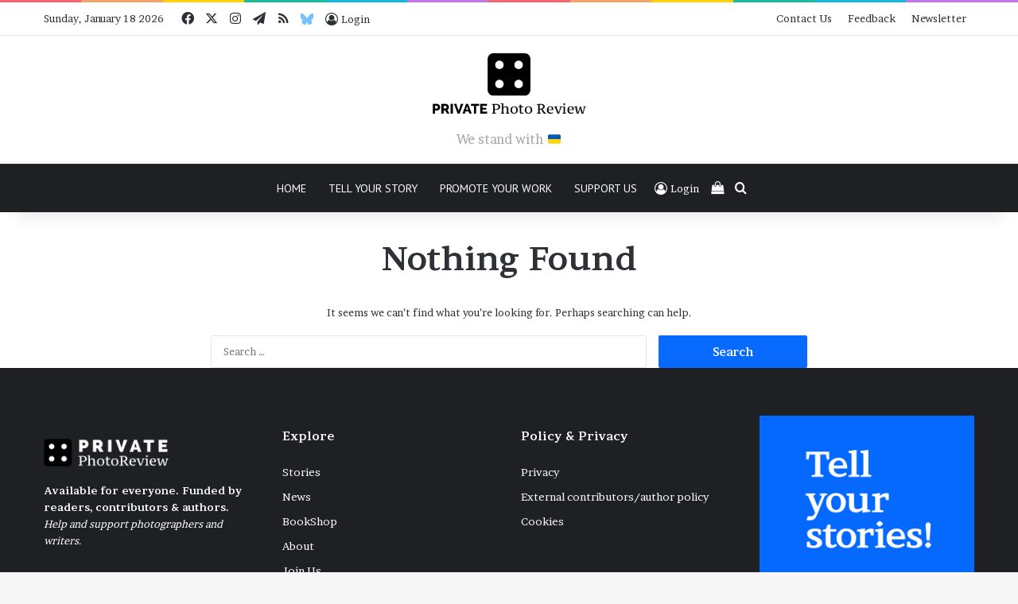

--- FILE ---
content_type: text/html; charset=utf-8
request_url: https://www.google.com/recaptcha/api2/anchor?ar=1&k=6LcWWJQqAAAAAJiIiL-Z0PzZsLg0rPeO_Wxx9Enj&co=aHR0cHM6Ly93d3cucHJpdmF0ZXBob3RvcmV2aWV3LmNvbTo0NDM.&hl=en&v=PoyoqOPhxBO7pBk68S4YbpHZ&size=invisible&anchor-ms=20000&execute-ms=30000&cb=z1ce7yjke70b
body_size: 48721
content:
<!DOCTYPE HTML><html dir="ltr" lang="en"><head><meta http-equiv="Content-Type" content="text/html; charset=UTF-8">
<meta http-equiv="X-UA-Compatible" content="IE=edge">
<title>reCAPTCHA</title>
<style type="text/css">
/* cyrillic-ext */
@font-face {
  font-family: 'Roboto';
  font-style: normal;
  font-weight: 400;
  font-stretch: 100%;
  src: url(//fonts.gstatic.com/s/roboto/v48/KFO7CnqEu92Fr1ME7kSn66aGLdTylUAMa3GUBHMdazTgWw.woff2) format('woff2');
  unicode-range: U+0460-052F, U+1C80-1C8A, U+20B4, U+2DE0-2DFF, U+A640-A69F, U+FE2E-FE2F;
}
/* cyrillic */
@font-face {
  font-family: 'Roboto';
  font-style: normal;
  font-weight: 400;
  font-stretch: 100%;
  src: url(//fonts.gstatic.com/s/roboto/v48/KFO7CnqEu92Fr1ME7kSn66aGLdTylUAMa3iUBHMdazTgWw.woff2) format('woff2');
  unicode-range: U+0301, U+0400-045F, U+0490-0491, U+04B0-04B1, U+2116;
}
/* greek-ext */
@font-face {
  font-family: 'Roboto';
  font-style: normal;
  font-weight: 400;
  font-stretch: 100%;
  src: url(//fonts.gstatic.com/s/roboto/v48/KFO7CnqEu92Fr1ME7kSn66aGLdTylUAMa3CUBHMdazTgWw.woff2) format('woff2');
  unicode-range: U+1F00-1FFF;
}
/* greek */
@font-face {
  font-family: 'Roboto';
  font-style: normal;
  font-weight: 400;
  font-stretch: 100%;
  src: url(//fonts.gstatic.com/s/roboto/v48/KFO7CnqEu92Fr1ME7kSn66aGLdTylUAMa3-UBHMdazTgWw.woff2) format('woff2');
  unicode-range: U+0370-0377, U+037A-037F, U+0384-038A, U+038C, U+038E-03A1, U+03A3-03FF;
}
/* math */
@font-face {
  font-family: 'Roboto';
  font-style: normal;
  font-weight: 400;
  font-stretch: 100%;
  src: url(//fonts.gstatic.com/s/roboto/v48/KFO7CnqEu92Fr1ME7kSn66aGLdTylUAMawCUBHMdazTgWw.woff2) format('woff2');
  unicode-range: U+0302-0303, U+0305, U+0307-0308, U+0310, U+0312, U+0315, U+031A, U+0326-0327, U+032C, U+032F-0330, U+0332-0333, U+0338, U+033A, U+0346, U+034D, U+0391-03A1, U+03A3-03A9, U+03B1-03C9, U+03D1, U+03D5-03D6, U+03F0-03F1, U+03F4-03F5, U+2016-2017, U+2034-2038, U+203C, U+2040, U+2043, U+2047, U+2050, U+2057, U+205F, U+2070-2071, U+2074-208E, U+2090-209C, U+20D0-20DC, U+20E1, U+20E5-20EF, U+2100-2112, U+2114-2115, U+2117-2121, U+2123-214F, U+2190, U+2192, U+2194-21AE, U+21B0-21E5, U+21F1-21F2, U+21F4-2211, U+2213-2214, U+2216-22FF, U+2308-230B, U+2310, U+2319, U+231C-2321, U+2336-237A, U+237C, U+2395, U+239B-23B7, U+23D0, U+23DC-23E1, U+2474-2475, U+25AF, U+25B3, U+25B7, U+25BD, U+25C1, U+25CA, U+25CC, U+25FB, U+266D-266F, U+27C0-27FF, U+2900-2AFF, U+2B0E-2B11, U+2B30-2B4C, U+2BFE, U+3030, U+FF5B, U+FF5D, U+1D400-1D7FF, U+1EE00-1EEFF;
}
/* symbols */
@font-face {
  font-family: 'Roboto';
  font-style: normal;
  font-weight: 400;
  font-stretch: 100%;
  src: url(//fonts.gstatic.com/s/roboto/v48/KFO7CnqEu92Fr1ME7kSn66aGLdTylUAMaxKUBHMdazTgWw.woff2) format('woff2');
  unicode-range: U+0001-000C, U+000E-001F, U+007F-009F, U+20DD-20E0, U+20E2-20E4, U+2150-218F, U+2190, U+2192, U+2194-2199, U+21AF, U+21E6-21F0, U+21F3, U+2218-2219, U+2299, U+22C4-22C6, U+2300-243F, U+2440-244A, U+2460-24FF, U+25A0-27BF, U+2800-28FF, U+2921-2922, U+2981, U+29BF, U+29EB, U+2B00-2BFF, U+4DC0-4DFF, U+FFF9-FFFB, U+10140-1018E, U+10190-1019C, U+101A0, U+101D0-101FD, U+102E0-102FB, U+10E60-10E7E, U+1D2C0-1D2D3, U+1D2E0-1D37F, U+1F000-1F0FF, U+1F100-1F1AD, U+1F1E6-1F1FF, U+1F30D-1F30F, U+1F315, U+1F31C, U+1F31E, U+1F320-1F32C, U+1F336, U+1F378, U+1F37D, U+1F382, U+1F393-1F39F, U+1F3A7-1F3A8, U+1F3AC-1F3AF, U+1F3C2, U+1F3C4-1F3C6, U+1F3CA-1F3CE, U+1F3D4-1F3E0, U+1F3ED, U+1F3F1-1F3F3, U+1F3F5-1F3F7, U+1F408, U+1F415, U+1F41F, U+1F426, U+1F43F, U+1F441-1F442, U+1F444, U+1F446-1F449, U+1F44C-1F44E, U+1F453, U+1F46A, U+1F47D, U+1F4A3, U+1F4B0, U+1F4B3, U+1F4B9, U+1F4BB, U+1F4BF, U+1F4C8-1F4CB, U+1F4D6, U+1F4DA, U+1F4DF, U+1F4E3-1F4E6, U+1F4EA-1F4ED, U+1F4F7, U+1F4F9-1F4FB, U+1F4FD-1F4FE, U+1F503, U+1F507-1F50B, U+1F50D, U+1F512-1F513, U+1F53E-1F54A, U+1F54F-1F5FA, U+1F610, U+1F650-1F67F, U+1F687, U+1F68D, U+1F691, U+1F694, U+1F698, U+1F6AD, U+1F6B2, U+1F6B9-1F6BA, U+1F6BC, U+1F6C6-1F6CF, U+1F6D3-1F6D7, U+1F6E0-1F6EA, U+1F6F0-1F6F3, U+1F6F7-1F6FC, U+1F700-1F7FF, U+1F800-1F80B, U+1F810-1F847, U+1F850-1F859, U+1F860-1F887, U+1F890-1F8AD, U+1F8B0-1F8BB, U+1F8C0-1F8C1, U+1F900-1F90B, U+1F93B, U+1F946, U+1F984, U+1F996, U+1F9E9, U+1FA00-1FA6F, U+1FA70-1FA7C, U+1FA80-1FA89, U+1FA8F-1FAC6, U+1FACE-1FADC, U+1FADF-1FAE9, U+1FAF0-1FAF8, U+1FB00-1FBFF;
}
/* vietnamese */
@font-face {
  font-family: 'Roboto';
  font-style: normal;
  font-weight: 400;
  font-stretch: 100%;
  src: url(//fonts.gstatic.com/s/roboto/v48/KFO7CnqEu92Fr1ME7kSn66aGLdTylUAMa3OUBHMdazTgWw.woff2) format('woff2');
  unicode-range: U+0102-0103, U+0110-0111, U+0128-0129, U+0168-0169, U+01A0-01A1, U+01AF-01B0, U+0300-0301, U+0303-0304, U+0308-0309, U+0323, U+0329, U+1EA0-1EF9, U+20AB;
}
/* latin-ext */
@font-face {
  font-family: 'Roboto';
  font-style: normal;
  font-weight: 400;
  font-stretch: 100%;
  src: url(//fonts.gstatic.com/s/roboto/v48/KFO7CnqEu92Fr1ME7kSn66aGLdTylUAMa3KUBHMdazTgWw.woff2) format('woff2');
  unicode-range: U+0100-02BA, U+02BD-02C5, U+02C7-02CC, U+02CE-02D7, U+02DD-02FF, U+0304, U+0308, U+0329, U+1D00-1DBF, U+1E00-1E9F, U+1EF2-1EFF, U+2020, U+20A0-20AB, U+20AD-20C0, U+2113, U+2C60-2C7F, U+A720-A7FF;
}
/* latin */
@font-face {
  font-family: 'Roboto';
  font-style: normal;
  font-weight: 400;
  font-stretch: 100%;
  src: url(//fonts.gstatic.com/s/roboto/v48/KFO7CnqEu92Fr1ME7kSn66aGLdTylUAMa3yUBHMdazQ.woff2) format('woff2');
  unicode-range: U+0000-00FF, U+0131, U+0152-0153, U+02BB-02BC, U+02C6, U+02DA, U+02DC, U+0304, U+0308, U+0329, U+2000-206F, U+20AC, U+2122, U+2191, U+2193, U+2212, U+2215, U+FEFF, U+FFFD;
}
/* cyrillic-ext */
@font-face {
  font-family: 'Roboto';
  font-style: normal;
  font-weight: 500;
  font-stretch: 100%;
  src: url(//fonts.gstatic.com/s/roboto/v48/KFO7CnqEu92Fr1ME7kSn66aGLdTylUAMa3GUBHMdazTgWw.woff2) format('woff2');
  unicode-range: U+0460-052F, U+1C80-1C8A, U+20B4, U+2DE0-2DFF, U+A640-A69F, U+FE2E-FE2F;
}
/* cyrillic */
@font-face {
  font-family: 'Roboto';
  font-style: normal;
  font-weight: 500;
  font-stretch: 100%;
  src: url(//fonts.gstatic.com/s/roboto/v48/KFO7CnqEu92Fr1ME7kSn66aGLdTylUAMa3iUBHMdazTgWw.woff2) format('woff2');
  unicode-range: U+0301, U+0400-045F, U+0490-0491, U+04B0-04B1, U+2116;
}
/* greek-ext */
@font-face {
  font-family: 'Roboto';
  font-style: normal;
  font-weight: 500;
  font-stretch: 100%;
  src: url(//fonts.gstatic.com/s/roboto/v48/KFO7CnqEu92Fr1ME7kSn66aGLdTylUAMa3CUBHMdazTgWw.woff2) format('woff2');
  unicode-range: U+1F00-1FFF;
}
/* greek */
@font-face {
  font-family: 'Roboto';
  font-style: normal;
  font-weight: 500;
  font-stretch: 100%;
  src: url(//fonts.gstatic.com/s/roboto/v48/KFO7CnqEu92Fr1ME7kSn66aGLdTylUAMa3-UBHMdazTgWw.woff2) format('woff2');
  unicode-range: U+0370-0377, U+037A-037F, U+0384-038A, U+038C, U+038E-03A1, U+03A3-03FF;
}
/* math */
@font-face {
  font-family: 'Roboto';
  font-style: normal;
  font-weight: 500;
  font-stretch: 100%;
  src: url(//fonts.gstatic.com/s/roboto/v48/KFO7CnqEu92Fr1ME7kSn66aGLdTylUAMawCUBHMdazTgWw.woff2) format('woff2');
  unicode-range: U+0302-0303, U+0305, U+0307-0308, U+0310, U+0312, U+0315, U+031A, U+0326-0327, U+032C, U+032F-0330, U+0332-0333, U+0338, U+033A, U+0346, U+034D, U+0391-03A1, U+03A3-03A9, U+03B1-03C9, U+03D1, U+03D5-03D6, U+03F0-03F1, U+03F4-03F5, U+2016-2017, U+2034-2038, U+203C, U+2040, U+2043, U+2047, U+2050, U+2057, U+205F, U+2070-2071, U+2074-208E, U+2090-209C, U+20D0-20DC, U+20E1, U+20E5-20EF, U+2100-2112, U+2114-2115, U+2117-2121, U+2123-214F, U+2190, U+2192, U+2194-21AE, U+21B0-21E5, U+21F1-21F2, U+21F4-2211, U+2213-2214, U+2216-22FF, U+2308-230B, U+2310, U+2319, U+231C-2321, U+2336-237A, U+237C, U+2395, U+239B-23B7, U+23D0, U+23DC-23E1, U+2474-2475, U+25AF, U+25B3, U+25B7, U+25BD, U+25C1, U+25CA, U+25CC, U+25FB, U+266D-266F, U+27C0-27FF, U+2900-2AFF, U+2B0E-2B11, U+2B30-2B4C, U+2BFE, U+3030, U+FF5B, U+FF5D, U+1D400-1D7FF, U+1EE00-1EEFF;
}
/* symbols */
@font-face {
  font-family: 'Roboto';
  font-style: normal;
  font-weight: 500;
  font-stretch: 100%;
  src: url(//fonts.gstatic.com/s/roboto/v48/KFO7CnqEu92Fr1ME7kSn66aGLdTylUAMaxKUBHMdazTgWw.woff2) format('woff2');
  unicode-range: U+0001-000C, U+000E-001F, U+007F-009F, U+20DD-20E0, U+20E2-20E4, U+2150-218F, U+2190, U+2192, U+2194-2199, U+21AF, U+21E6-21F0, U+21F3, U+2218-2219, U+2299, U+22C4-22C6, U+2300-243F, U+2440-244A, U+2460-24FF, U+25A0-27BF, U+2800-28FF, U+2921-2922, U+2981, U+29BF, U+29EB, U+2B00-2BFF, U+4DC0-4DFF, U+FFF9-FFFB, U+10140-1018E, U+10190-1019C, U+101A0, U+101D0-101FD, U+102E0-102FB, U+10E60-10E7E, U+1D2C0-1D2D3, U+1D2E0-1D37F, U+1F000-1F0FF, U+1F100-1F1AD, U+1F1E6-1F1FF, U+1F30D-1F30F, U+1F315, U+1F31C, U+1F31E, U+1F320-1F32C, U+1F336, U+1F378, U+1F37D, U+1F382, U+1F393-1F39F, U+1F3A7-1F3A8, U+1F3AC-1F3AF, U+1F3C2, U+1F3C4-1F3C6, U+1F3CA-1F3CE, U+1F3D4-1F3E0, U+1F3ED, U+1F3F1-1F3F3, U+1F3F5-1F3F7, U+1F408, U+1F415, U+1F41F, U+1F426, U+1F43F, U+1F441-1F442, U+1F444, U+1F446-1F449, U+1F44C-1F44E, U+1F453, U+1F46A, U+1F47D, U+1F4A3, U+1F4B0, U+1F4B3, U+1F4B9, U+1F4BB, U+1F4BF, U+1F4C8-1F4CB, U+1F4D6, U+1F4DA, U+1F4DF, U+1F4E3-1F4E6, U+1F4EA-1F4ED, U+1F4F7, U+1F4F9-1F4FB, U+1F4FD-1F4FE, U+1F503, U+1F507-1F50B, U+1F50D, U+1F512-1F513, U+1F53E-1F54A, U+1F54F-1F5FA, U+1F610, U+1F650-1F67F, U+1F687, U+1F68D, U+1F691, U+1F694, U+1F698, U+1F6AD, U+1F6B2, U+1F6B9-1F6BA, U+1F6BC, U+1F6C6-1F6CF, U+1F6D3-1F6D7, U+1F6E0-1F6EA, U+1F6F0-1F6F3, U+1F6F7-1F6FC, U+1F700-1F7FF, U+1F800-1F80B, U+1F810-1F847, U+1F850-1F859, U+1F860-1F887, U+1F890-1F8AD, U+1F8B0-1F8BB, U+1F8C0-1F8C1, U+1F900-1F90B, U+1F93B, U+1F946, U+1F984, U+1F996, U+1F9E9, U+1FA00-1FA6F, U+1FA70-1FA7C, U+1FA80-1FA89, U+1FA8F-1FAC6, U+1FACE-1FADC, U+1FADF-1FAE9, U+1FAF0-1FAF8, U+1FB00-1FBFF;
}
/* vietnamese */
@font-face {
  font-family: 'Roboto';
  font-style: normal;
  font-weight: 500;
  font-stretch: 100%;
  src: url(//fonts.gstatic.com/s/roboto/v48/KFO7CnqEu92Fr1ME7kSn66aGLdTylUAMa3OUBHMdazTgWw.woff2) format('woff2');
  unicode-range: U+0102-0103, U+0110-0111, U+0128-0129, U+0168-0169, U+01A0-01A1, U+01AF-01B0, U+0300-0301, U+0303-0304, U+0308-0309, U+0323, U+0329, U+1EA0-1EF9, U+20AB;
}
/* latin-ext */
@font-face {
  font-family: 'Roboto';
  font-style: normal;
  font-weight: 500;
  font-stretch: 100%;
  src: url(//fonts.gstatic.com/s/roboto/v48/KFO7CnqEu92Fr1ME7kSn66aGLdTylUAMa3KUBHMdazTgWw.woff2) format('woff2');
  unicode-range: U+0100-02BA, U+02BD-02C5, U+02C7-02CC, U+02CE-02D7, U+02DD-02FF, U+0304, U+0308, U+0329, U+1D00-1DBF, U+1E00-1E9F, U+1EF2-1EFF, U+2020, U+20A0-20AB, U+20AD-20C0, U+2113, U+2C60-2C7F, U+A720-A7FF;
}
/* latin */
@font-face {
  font-family: 'Roboto';
  font-style: normal;
  font-weight: 500;
  font-stretch: 100%;
  src: url(//fonts.gstatic.com/s/roboto/v48/KFO7CnqEu92Fr1ME7kSn66aGLdTylUAMa3yUBHMdazQ.woff2) format('woff2');
  unicode-range: U+0000-00FF, U+0131, U+0152-0153, U+02BB-02BC, U+02C6, U+02DA, U+02DC, U+0304, U+0308, U+0329, U+2000-206F, U+20AC, U+2122, U+2191, U+2193, U+2212, U+2215, U+FEFF, U+FFFD;
}
/* cyrillic-ext */
@font-face {
  font-family: 'Roboto';
  font-style: normal;
  font-weight: 900;
  font-stretch: 100%;
  src: url(//fonts.gstatic.com/s/roboto/v48/KFO7CnqEu92Fr1ME7kSn66aGLdTylUAMa3GUBHMdazTgWw.woff2) format('woff2');
  unicode-range: U+0460-052F, U+1C80-1C8A, U+20B4, U+2DE0-2DFF, U+A640-A69F, U+FE2E-FE2F;
}
/* cyrillic */
@font-face {
  font-family: 'Roboto';
  font-style: normal;
  font-weight: 900;
  font-stretch: 100%;
  src: url(//fonts.gstatic.com/s/roboto/v48/KFO7CnqEu92Fr1ME7kSn66aGLdTylUAMa3iUBHMdazTgWw.woff2) format('woff2');
  unicode-range: U+0301, U+0400-045F, U+0490-0491, U+04B0-04B1, U+2116;
}
/* greek-ext */
@font-face {
  font-family: 'Roboto';
  font-style: normal;
  font-weight: 900;
  font-stretch: 100%;
  src: url(//fonts.gstatic.com/s/roboto/v48/KFO7CnqEu92Fr1ME7kSn66aGLdTylUAMa3CUBHMdazTgWw.woff2) format('woff2');
  unicode-range: U+1F00-1FFF;
}
/* greek */
@font-face {
  font-family: 'Roboto';
  font-style: normal;
  font-weight: 900;
  font-stretch: 100%;
  src: url(//fonts.gstatic.com/s/roboto/v48/KFO7CnqEu92Fr1ME7kSn66aGLdTylUAMa3-UBHMdazTgWw.woff2) format('woff2');
  unicode-range: U+0370-0377, U+037A-037F, U+0384-038A, U+038C, U+038E-03A1, U+03A3-03FF;
}
/* math */
@font-face {
  font-family: 'Roboto';
  font-style: normal;
  font-weight: 900;
  font-stretch: 100%;
  src: url(//fonts.gstatic.com/s/roboto/v48/KFO7CnqEu92Fr1ME7kSn66aGLdTylUAMawCUBHMdazTgWw.woff2) format('woff2');
  unicode-range: U+0302-0303, U+0305, U+0307-0308, U+0310, U+0312, U+0315, U+031A, U+0326-0327, U+032C, U+032F-0330, U+0332-0333, U+0338, U+033A, U+0346, U+034D, U+0391-03A1, U+03A3-03A9, U+03B1-03C9, U+03D1, U+03D5-03D6, U+03F0-03F1, U+03F4-03F5, U+2016-2017, U+2034-2038, U+203C, U+2040, U+2043, U+2047, U+2050, U+2057, U+205F, U+2070-2071, U+2074-208E, U+2090-209C, U+20D0-20DC, U+20E1, U+20E5-20EF, U+2100-2112, U+2114-2115, U+2117-2121, U+2123-214F, U+2190, U+2192, U+2194-21AE, U+21B0-21E5, U+21F1-21F2, U+21F4-2211, U+2213-2214, U+2216-22FF, U+2308-230B, U+2310, U+2319, U+231C-2321, U+2336-237A, U+237C, U+2395, U+239B-23B7, U+23D0, U+23DC-23E1, U+2474-2475, U+25AF, U+25B3, U+25B7, U+25BD, U+25C1, U+25CA, U+25CC, U+25FB, U+266D-266F, U+27C0-27FF, U+2900-2AFF, U+2B0E-2B11, U+2B30-2B4C, U+2BFE, U+3030, U+FF5B, U+FF5D, U+1D400-1D7FF, U+1EE00-1EEFF;
}
/* symbols */
@font-face {
  font-family: 'Roboto';
  font-style: normal;
  font-weight: 900;
  font-stretch: 100%;
  src: url(//fonts.gstatic.com/s/roboto/v48/KFO7CnqEu92Fr1ME7kSn66aGLdTylUAMaxKUBHMdazTgWw.woff2) format('woff2');
  unicode-range: U+0001-000C, U+000E-001F, U+007F-009F, U+20DD-20E0, U+20E2-20E4, U+2150-218F, U+2190, U+2192, U+2194-2199, U+21AF, U+21E6-21F0, U+21F3, U+2218-2219, U+2299, U+22C4-22C6, U+2300-243F, U+2440-244A, U+2460-24FF, U+25A0-27BF, U+2800-28FF, U+2921-2922, U+2981, U+29BF, U+29EB, U+2B00-2BFF, U+4DC0-4DFF, U+FFF9-FFFB, U+10140-1018E, U+10190-1019C, U+101A0, U+101D0-101FD, U+102E0-102FB, U+10E60-10E7E, U+1D2C0-1D2D3, U+1D2E0-1D37F, U+1F000-1F0FF, U+1F100-1F1AD, U+1F1E6-1F1FF, U+1F30D-1F30F, U+1F315, U+1F31C, U+1F31E, U+1F320-1F32C, U+1F336, U+1F378, U+1F37D, U+1F382, U+1F393-1F39F, U+1F3A7-1F3A8, U+1F3AC-1F3AF, U+1F3C2, U+1F3C4-1F3C6, U+1F3CA-1F3CE, U+1F3D4-1F3E0, U+1F3ED, U+1F3F1-1F3F3, U+1F3F5-1F3F7, U+1F408, U+1F415, U+1F41F, U+1F426, U+1F43F, U+1F441-1F442, U+1F444, U+1F446-1F449, U+1F44C-1F44E, U+1F453, U+1F46A, U+1F47D, U+1F4A3, U+1F4B0, U+1F4B3, U+1F4B9, U+1F4BB, U+1F4BF, U+1F4C8-1F4CB, U+1F4D6, U+1F4DA, U+1F4DF, U+1F4E3-1F4E6, U+1F4EA-1F4ED, U+1F4F7, U+1F4F9-1F4FB, U+1F4FD-1F4FE, U+1F503, U+1F507-1F50B, U+1F50D, U+1F512-1F513, U+1F53E-1F54A, U+1F54F-1F5FA, U+1F610, U+1F650-1F67F, U+1F687, U+1F68D, U+1F691, U+1F694, U+1F698, U+1F6AD, U+1F6B2, U+1F6B9-1F6BA, U+1F6BC, U+1F6C6-1F6CF, U+1F6D3-1F6D7, U+1F6E0-1F6EA, U+1F6F0-1F6F3, U+1F6F7-1F6FC, U+1F700-1F7FF, U+1F800-1F80B, U+1F810-1F847, U+1F850-1F859, U+1F860-1F887, U+1F890-1F8AD, U+1F8B0-1F8BB, U+1F8C0-1F8C1, U+1F900-1F90B, U+1F93B, U+1F946, U+1F984, U+1F996, U+1F9E9, U+1FA00-1FA6F, U+1FA70-1FA7C, U+1FA80-1FA89, U+1FA8F-1FAC6, U+1FACE-1FADC, U+1FADF-1FAE9, U+1FAF0-1FAF8, U+1FB00-1FBFF;
}
/* vietnamese */
@font-face {
  font-family: 'Roboto';
  font-style: normal;
  font-weight: 900;
  font-stretch: 100%;
  src: url(//fonts.gstatic.com/s/roboto/v48/KFO7CnqEu92Fr1ME7kSn66aGLdTylUAMa3OUBHMdazTgWw.woff2) format('woff2');
  unicode-range: U+0102-0103, U+0110-0111, U+0128-0129, U+0168-0169, U+01A0-01A1, U+01AF-01B0, U+0300-0301, U+0303-0304, U+0308-0309, U+0323, U+0329, U+1EA0-1EF9, U+20AB;
}
/* latin-ext */
@font-face {
  font-family: 'Roboto';
  font-style: normal;
  font-weight: 900;
  font-stretch: 100%;
  src: url(//fonts.gstatic.com/s/roboto/v48/KFO7CnqEu92Fr1ME7kSn66aGLdTylUAMa3KUBHMdazTgWw.woff2) format('woff2');
  unicode-range: U+0100-02BA, U+02BD-02C5, U+02C7-02CC, U+02CE-02D7, U+02DD-02FF, U+0304, U+0308, U+0329, U+1D00-1DBF, U+1E00-1E9F, U+1EF2-1EFF, U+2020, U+20A0-20AB, U+20AD-20C0, U+2113, U+2C60-2C7F, U+A720-A7FF;
}
/* latin */
@font-face {
  font-family: 'Roboto';
  font-style: normal;
  font-weight: 900;
  font-stretch: 100%;
  src: url(//fonts.gstatic.com/s/roboto/v48/KFO7CnqEu92Fr1ME7kSn66aGLdTylUAMa3yUBHMdazQ.woff2) format('woff2');
  unicode-range: U+0000-00FF, U+0131, U+0152-0153, U+02BB-02BC, U+02C6, U+02DA, U+02DC, U+0304, U+0308, U+0329, U+2000-206F, U+20AC, U+2122, U+2191, U+2193, U+2212, U+2215, U+FEFF, U+FFFD;
}

</style>
<link rel="stylesheet" type="text/css" href="https://www.gstatic.com/recaptcha/releases/PoyoqOPhxBO7pBk68S4YbpHZ/styles__ltr.css">
<script nonce="Ns78JMzSnnJdDzdGjlZ4DQ" type="text/javascript">window['__recaptcha_api'] = 'https://www.google.com/recaptcha/api2/';</script>
<script type="text/javascript" src="https://www.gstatic.com/recaptcha/releases/PoyoqOPhxBO7pBk68S4YbpHZ/recaptcha__en.js" nonce="Ns78JMzSnnJdDzdGjlZ4DQ">
      
    </script></head>
<body><div id="rc-anchor-alert" class="rc-anchor-alert"></div>
<input type="hidden" id="recaptcha-token" value="[base64]">
<script type="text/javascript" nonce="Ns78JMzSnnJdDzdGjlZ4DQ">
      recaptcha.anchor.Main.init("[\x22ainput\x22,[\x22bgdata\x22,\x22\x22,\[base64]/[base64]/[base64]/KE4oMTI0LHYsdi5HKSxMWihsLHYpKTpOKDEyNCx2LGwpLFYpLHYpLFQpKSxGKDE3MSx2KX0scjc9ZnVuY3Rpb24obCl7cmV0dXJuIGx9LEM9ZnVuY3Rpb24obCxWLHYpe04odixsLFYpLFZbYWtdPTI3OTZ9LG49ZnVuY3Rpb24obCxWKXtWLlg9KChWLlg/[base64]/[base64]/[base64]/[base64]/[base64]/[base64]/[base64]/[base64]/[base64]/[base64]/[base64]\\u003d\x22,\[base64]\\u003d\\u003d\x22,\x22IGTCvsKzwp0Gwq8MJ8K/[base64]/Du2F1JsKYSWQVTMK3woRFdGzDssKOwppMQUtPwrFAXsOfwpZMWMOewrnDvFwGeVcaw6Yjwp0xF3c/YcOkYMKSFBDDm8OAwrHCh1hbJ8KFSFIqwq3DmsK/PsKLZsKKwr9wwrLCuiIkwrc3flXDvG8/[base64]/wpfCtA/CpVzDs8OjQSspDcKmAcO4wppVMsOkw6XCuDTDmC/CmC7CiWV0woVkVE1sw6zCj8KjdBLDksO+w7bCsVdJwokow7DDrhHCrcKuIcKBwqLDv8KRw4DCn1/Dj8O3wrFXCU7Dn8KOwrfDiDxzw6hXKRXDrjliSsOkw5LDgGJMw7p6H3vDp8KtTVhgY0oWw43CtMOncV7DrSJtwq0uw4TCqcOdTcK9FMKEw69Zw6tQOcK1wo7CrcKqbjbCkl3DpDU2wqbCpz5KGcKzcjxaG3ZQwovCisKBOWR3Sg/CpMKmwrRNw5rCi8OZYcOZYsKqw5TCgghXK1fDjwwKwq4Nw7bDjsOmYyRhwrzCkmNxw6jClcOKD8OlUcK/RApWw5rDkzrCn1nConFMScKqw6BwUzEbwqVCfibCqDcKesKzwobCrxFLw43CgDfCvsOHwqjDiDrDrcK3MMKww5/CoyPDs8OuwozCnGXCvz9QwqkvwocaA0XCo8Oxw4TDqsOzXsO7DjHCnMOrZyQ6w6kqXjvDnCvCgVk1SsK9QnLDl3HCgsKiwpLCnsK0WU4NwpnDmcKawq4vw709w5PDoj7CqcKiw7RMw6NPw6lGwrx2EsKbGXrDiMO/[base64]/wpg1w6/CrMKsw7lnw6/DnsKBwop8OsOkA8OPUsOlMX5QJRTCuMOdc8K3wo3DlsKxw6XCjkocwrbCnns/OG/Ch2TDh0PClMOZYjDCo8K9LCIyw5PCq8KqwrxBccK8w5kqw58/w74AIRBaW8Kywpp8wqrCv3fDvcK8OAjCgR3DtcKGwpZPWls6BzLCi8OFM8KnT8KbfcO5w7cuwpHDh8OoAsO+wr1dCsOLIynDphF/wo7Ci8KOw689w5DCv8KewpUBZMKORsKQC8KaK8OgGx7DgQJdwqEYwqfDhABGwrfCtcKCw77DtwgvVcO5w5cTS0Yow7Jqw6JXB8K+Z8KVw4zDowcvHsKZCmbDlUQbw7Z9QnfCuMKPw6ApwrHDpsKyBFxXwq9ccx1IwrBeNsOtwphzbMOXwoXCsEtZwpvDq8OZw7A/ZAFgBcOHSxdGwoY/DsKOworCu8KQw7NJwrPDg1Izwp1QwqIKdiolY8OCBE3CvhzCmMO5woYHw7FRwo5ZJ3slA8KzE17CjcO4V8KqBUdUHhfDjHQFwrvDtQIAHcOPwo84wqYSw49vwr5AJhtAWMOoF8O8w5Z9w7lOw6jCu8OgFsK9wpodLBopFcKywol7VRQGTkM/w5bDqcKOTMKMMcKaG2nCv3/CosOuXcOXB21hwqjDr8KvYMKjw4c/PMOAO0zCusKdw5vCl2/[base64]/Ct8K9aiB7F8OoFsOjw75Jw5TCl1bCocOCw4zCvsO6w78kf2JsYcOpcwfCq8OJBAoDw70iwoHDpcO9w7/CkcOkwrPCkh9Aw4XCmcKWwpNawpLDoghawqzDjsKTw6JqwrcBCcK6PcOGw4PDmWhCbxYowqjCjcKzwrHConPDkXPDgQbCnVfCpjLDrnkIwpwNcALCh8Ktw6rCscKNwqpJJDXCvsK6w5/Dl1Z5HMKgw7vDuyBUwrVeF3IHwqQcCkPDqF5uw5YiInZ9wqvCpnYYwp5+OcKHXgvDpVDCv8Odw5PDh8KpTcKfwq0IwqHCjcKdwp9oC8OZwprCvsK7MMKcWzHDvMOmAB/DmWZ9G8KKwpvCl8OgecKJL8K2w4jChxDDrTHCtUfCmVvDgMKENitTw6low6jCv8KnYWHCuU/Dlw4Gw5/CmMKoM8KhwqUSw55XwqzCm8ODCcOXCFvDjsKnw57DgiLCpG3DtMKPw4hgHMOnalMbaMKJNsKDFsKDMk0DE8K3woV0JHDCksKbacO9w5Ejwp8rcU1Rw6ppwrTCjMKSX8KFwqIWw5nCucKNw5bDiVgIc8KCwonConXDqcOHw70RwqV/wrrCrcOKw77CvR5hw7JLwoBXw4jCjEfDmzhqWn9XPcKJwqAFb8K/[base64]/DgsKJQcORMcKOw6vClgMkdwjCu0hPwrQ0Zi3CvE0WwoPCjcO/aiECwp5dw6Unw7g2w4ogBsOodsOzwoJ7wqUCYWnCgH0iBsO4wqTCqjtzwpgrwpLDo8O/[base64]/DqcK+cWV3w7rCrSXCksOcwrvCqmXChhseDmTDrBEaAcKfwqHCpRPDiMO4NCfCsAFnIVJSeMKlQUTCvsO2w41bwoYVwrxZD8KswqHCrcOAwpXDtk7CqH0/LsKYBsOXV1XClcObewoCRsOQAEN/HwDDiMOowpbDjUfCjcKAw44XwoMDwpwbw5UjChLDmcKCN8KxTMOfLsK1HcK+woMhwpEBbRJeamYtwofDhk3DrzlVw7zCvMKrXBlZZg7DpcKoQAclD8OgHRHCisOeO18Uw6VhwonCjMKZSmHCvG/Dl8K2w67Dm8K6ACTCgFnDjUzCgsO1OHvDkBYhCj7Cjh4qw47DuMOTVTXDpRx7wofCv8OYw63CjcKwS3JISz8uHsKMwrl/ZMORRDVhw6QTw6bCiC7DsMOLw7QYY0BYw4Rfw6FAw7PDqy7Cq8Ocw4Q0wqsjw5TDiG1SGETDnivCvXcmCSU5DMKKwqhNE8KJwqTCvMOuD8O0wqvDksKpOzx9JwPDi8OYw4QVVDjDvkocODg4Q8KIChvCjMK1w6xAQiUYYg7DvMKrM8K4HcKrwrTDksO/[base64]/CtHbCo8KEMxnDliHDqhzCliDDtifDgyXCkRXDk8OxL8KQGE7CqcOHQk8GMxtdJz/CsEsKYxZ+QsKbw4zDgcOLYcOAfsOtasKJYRUGfndww6/CmMO0DW9Fw4jCuX3CjsOhw4HDlGLCvAY9w75Gw7ADC8Kww5zDt34zwobDtCDChMKMBsOhw7MsUsOqCTN/IMKxwrhUwrbDhAnDrsOPw5nDrcKkwqQAw4HClVfDqcOlBsKrw5PClMOZwprCr2XCqVx4eH7Cti4Iw5UXw7rChjzDk8K/w4zDrToeLsKkw5TDk8O1E8O4wqE7w5rDtMOOw5DDq8OUwq/DtsKaNQAGVD8Aw6kxJsO9ccKPVRJvfz9Tw4XDqsORwrlOwr7DnRk2wrEFwojClSvCri9swpzDhwrCsMK9Wy8AUBvCosKqbcO4wqoeJ8KPwobChB3ChsKEKsOFOh/DghIMwpfCnA/CsCAIQcKzwqrDl3bDpcOaH8KoTFYJWcOrw4YpJSzCnwbCsHV1ZMODGMOgw5PDgg3DtsOdYBXDtA7CqBI+dMK7wr3DgyTChzPDl1zDs0vCj0LCsR0xXCfCnMO/BcOPwqjCsMObYXozwqnCjcOFwoR1egYWFMKmwoFgJcOZw4xiwrTCjsKEADwnwqjCuCsmw5/Dn1NhwrUHwr17R2nDr8Ohw5DCssKzfwTCiH7CtcK/FcOzwrhld3XCkHXCvkNeMsKmw69WccOWEBjDhgHDqDd0wqxHEjLDiMKHwp4fwonDpkHDnEhLFz5sacObWyk3w69rLcOew79DwpoTdDA3woYow6XDgsOaEcO4w6jCtgfDo2kPFVfDjsKECjUaw53CnTvDkcKEwrRTFinDqMOJIz/[base64]/CiipBYcK9eMKsYMOAcR3Dh1vDg8OawqjCi8KWwoXDocOzZ8OYwqAPbMK4w6gtwpXCogk5w5dgw57DsQzDlXg2AcOtV8OCSSAwwr0UVcObIsO3J1lsCGzDizvDpHLCjh/DhcOqNsOuwr/DpFdywqwgQsK4LgnCusO9w4leeHdKw70Dw7YYb8OvwpA7ImnDtGA4wp1Pwq06VzwBw6bDkcO/eH/CqD7DvsKPecKfMMKLOlVUcMKkw5XCuMKowo82fMKQw65XCzkbZADDlcKWw7ZIwos7GMKVw6obVFhaJSLDkRRxw5DCgcKgw4XCmGtww6AnSyfClsKNA3xow7HChsKOViptGnvCscOswpovwq/[base64]/FUFgDxHDgMKRw4UuMMKQwo/ChcObw5jDrgIFXmvCncKjwr/DhEEgwo3DhcOYwpknwrzDjsKUwpDClsKZcx4wwqbCmH3DtHplwqbCocK7w5EzIMK7w5pSLsKIwrNfA8KvwpbDtsKcWMOcRsKMw6vCpBnDkcKnwqp0bMONE8OsTMO4w47DvsKOG8O1MBDDpCp/w6dDw7DCu8OwGcOaNsObFMOsSX8IUyfCjTjCpMKFHGpDw6kNw6DDsU9jGSfCnDx8WMOrLsODw5fDiMOSw4jCtFfCljDCiwxSwpzCg3TCtcOUwoXCgSDDtcKqw4JBw75Ow6Qew4YfGwrCtBHCqlERw5/Dmxh9BMOCwr0bwpFmA8K4w6PCkcOrJ8KywrbDnSXCpybDjSTDvcOgMzMnwrkvdkUBwpnDsHIOOgLCnMKdT8KsOkzDjMKEb8OrTsKSU0HDmhXDu8O+I3twesKUS8K7wrHDrU/DsWw7wpLDrcOeYcOdw7vChX/DucOiw7jDiMKwIsO+wrfDnTVKw7ZOMsKrw6/DqVVwJ1HCmwtRw5PDmcK+OMOFw7bDmcKcMMKVw7pXeMOZb8KcHcOxCGAQwqtkwq1Cwq9NwpXDukFQwpBhFmPDgHwOwoLDlsOoEQI5Q3ttfx7Dp8O+wq/DliNywq0cQQtvPlxlwpUFeEA0FVAIFnPCizJPw5nDmCDDo8KXw7fCuHBDAE18wqDCgn3DoMObw7BFw6BpwqXDlsKXwp07CwnCs8K3wp0Wwr9nwr/DrsKuw4fDijFkSDB8w5x5CFYRQynDucKewrlxbUdlZw0PwoHCnFPDqXjChQDCuj/[base64]/CusKswo0xWXcqMXPCmMOXw4TDtA/CisO9RMKzB28sdcKKw5lwR8O/wo0qacOZwrVhXcO5HsOUwpNWEMOMIsK3wp/Cn3wvw44sbzrDsUHCmsOewqrDnHVYXy7DicK9w518w7PDicOnw5TDpyTCuk5tR18MOsKdwr8xSMKcw4TDjMKHOcKRNcKCw7EBwr/ClQXCsMKldig3IFDCr8KeJ8Ojw7fDpMK2TyTCjzfDhxhEw6LCgMOTw5wpwrfDjiPDl3PChBRmR2EsLMKQUMOsbcOpw707w7EJNBPDl2k2w51yKFvCpMONwr5ZYMKHwoUEW2ljwrBzw6AQYcOtOhbDqCsYNsOOQCg2b8Kswpg2w5/DjsO+Xy/[base64]/wqvDnTHCmT4twpMxZATCh8KoITjDlMKyPjPCgcOKFMK4fRfDvMKMw4LCgFsbMsOiw5TCj1ktwp15w7/DjAIZw7lvah1wKcO+w4p2w7YBw5ouJ3JXw4UQwpRZcGV2A8O6w7DDhkpEw4NKTy06VFnDmsKnw4ZSbsO9KMOyIcOFLcK/wq/CkWsiw63CncORHsKdw6xBIMKsTBAWFRAVwqhUw6FDOsK7dFDCqjEjEsOJwonDmsKMw6R/[base64]/ewtxTcOAJnhnWVTDkmHCrcOYw7DCi8OWVEzCm1fDoQgyTA/DksOSw7l7w7xRwq9sw7R0dhDCiXbDlsOWfMO/PsKvSSc/wr7Dv2pUwp/CjG3CiMO7Y8OeJz/CtsOXwpbDusKswo9Sw4TCiMKdw6LCrUhaw68rFnXDi8K0w6/CjcKHUycJPi02wrQnfMKjw5JCZcOxwrLDocK4wp7DlsK1wp9nwq/Du8OYw443wrEawqzCqwtIfcOweWlEwpvDuMOuwpJHw4VXw5TDriEDS8KPS8KBbGgINV1MKHI5VivCrh7DhwjDpcKowoI0wpPDtMOMQ0o7UyMZwrleO8O/woPDucO/wrRde8KSw7oEIMOPw5YIWcOVBEbCvMKdbQbCvMOLJGIXSsKYw4AuKSJ1LCHCs8OyTBMRaCHDgkQ6w77DtgBRwo7DmD7Cnj0Dw43ChMO4JR3CkcK6NcKfwrVqOsK9wrFEwpVxwrfCuMOJwpEvZhXDv8O5CnUQwr/CvhVPKMOOEB3DjnM6bmLDv8KCTXTCqsOCw5x/wo/CucOGAMK7Z2fDvMKeJ35RGEQDdcKaPHErw5llCcO0w4jCjkxmNnLCqwzCrg1UcMKqwqUPQ2E/VDXCoMKfw4kWDMKMd8OpZht5w5dXwq7CgRHCrsKBw63DisKZw4TCmWs0wpzCjGcewqvDlMKvRcKqw5DCjMKceVXDpsKCT8KXB8KDw4pcAsOid1vDlsKFBWDDksOwwrbDnsOHNsKgwovCk17Cm8OeCMKOwqNpKT/DmcOSGMOPwqZfwpU7wrY/HsKweVdawqx1w6UqGMKdw5DDr2VZZcOwanVewrfDjcKZwqofw4Njwr4FwrHDrMKRbsO+E8Kiwo94wr/[base64]/w6TDlnp5wr/DhDzCmcK/w7LDp8OCwp3Cp8KCYcKQJcKtBcOSwqVlwpZzw7RVw7LClMO4w7QuYcKgdWnCoj/ClRrDusKFwprCp2vCuMK0eC9WWCjCoTvDtsOZWMK+eyHDpsK4Py52R8OqVQXCj8K3H8KGw7JBXT8Ww53Di8Oyw6DDkgdtwp/DoMKtaMKPPcOOAzHCo0U0eQbDiDbCtzvChjNIwq9jJ8OXw6EGUsOsT8KRWcO2wqJNeyjDtcKAwpNNEMKOw59xwq3CjD5Lw7XDmzN+U3VzJSLCocOkw6BtwpTCtcOLw6Blw6/DlGYVw50AcMKrRMOwS8KYw43Ct8KgEUfCqVskw4E3wopLwog8wp1dM8Kcw4TCiSUPF8OtAlHDrMKAMyLDqER/[base64]/CssKwPsOcVS5AwprDisKFGmPDoMKIGmPDs2vDrw/DqTl0W8OSG8OCdcO6w49Bw406w6HDicKRw6vDpzLCtMOuwqMRw4TDil7DoX5kGTcePRTCnsKJwoItC8ORw5pMwrIjw4YHV8KXw6TChsKtRDdtBcOkwolRw47Crz1bdMOBSmDCp8OVHcKAXcOWw7Nhw5QVdsO7J8K/[base64]/[base64]/U8KmwqhDw7lLw47ChF50LcO6woNYwpIRw6LCj8O4wo3CnMO/[base64]/AWrCoQ/CjsOhw7PCrMKJw4XCq23Cs8Orw6UDV8KgR8K3b3Ydw5Fxw5xfRFk2FMO3bz/CqRHCicKqbTLComzDjUo/DcO2wqDChMOFw4hew6IWw7ZJU8OpXMK6ecK5wqkEYsKBwoQ/MgTChsKbQcOIwpjDmcOpb8K8MhDDsVhSw7kzZDPCqXEOAsKgw7zDp2fDjBlEA8OPQ2jCriLCu8OAS8O+w7DDk24qA8OxGcKNwqNKwrfDu3HDqz0Yw7XDt8KqU8OmEMOBw7piwoRkeMOAXQJ4w5YfIFrDgMOww51pA8O/wrLDtll6AMOAwp/[base64]/DnsOyDsOieMOkwpnDjyoJw6MewpfDnDxebsKfWgt1w7zCrR3CvMOIfMOMTMOhw4zDg8OOSsKvwpbDo8OpwpAQSGYjwrjCvsOow4FxZsObV8K5wrZYecKFwoJUw6rCssKwc8OIw4TDi8K8EGbDsgDDocKVw4fCs8KxSWxbNcOKcsOiwrFgwqwbCk8YFDN/wqLCgQ7Dp8K9VCfDsn/DhmYJTEbDmi86BMKEPMOEH37CsWzDvcKmw7ohwr0OHD/ClcKuw4Y/BHjCqCDDnVhcY8OWw7XDmklBw5jCocOgA0Y7w6vClsOkR3HCvnYHw6NgacOIUMK2w4nDhH/DsMKuwqnCucK0w6UuXcOPwpXDqAw3w5rDlMODVwHCpjwDNhnClHjDl8OMw6ZqKWTDk2/DqsObwqwVwprDi3vDjiMaw4zCjwjCoMOhN3YdHlrCvTjDqMO4wr3DssOpbW7CiHjDhMOnUsORw4TCnxhpw6kQHsKuRw5WLsO5w4d8wofDpElnRcKmKC9Qw7jDkMKjwqTDtMKywoLCuMKuw6t0M8K8wo9RwpnCjcKIBGtLw5zDosK/woLCvsKiacKiw4c2KntIw4hIwqR9BkJ5w7soL8K3wqMAKCLDuQ1eZHvCn8Krw6PDrMOIw5hqH0PCsgvCjSHDuMO4MwnCtA7Co8Kow7tkwrbClsKkA8KfwqcdWQpmwqvDjsKAPjJkIMOGVcOuJmrCtcO1wpw1CsOHRTgAw5XDvcKvEMOTwoHCggfCrRgKSDV4Iw/DvsOcwpHComRDe8OfHsKNw4zDjsKJcMOvwq0efcOXwrcKw557wqfDssO6L8KVwozCnMKqDsKYwonDgcOOw7LDnHbDmA9Mw4hMGsKhwprCr8KOYsKmw4zDpMO/BC0+w6TCrsOYB8KxTcKrwrIMa8OoGsKPwolfcsKCQS50wrDCscOoMxtJC8KpwqrDuiteSjTCj8OVBcKSe30LR0bDnMKsDTFPPWEfIMOgfHPDo8K/cMKxPcKAwrXCjsOBLyXDtk9tw4LDo8O9wrDCvsO7RA/[base64]/QcOww4/DuMO+w5rCjChUwrpgPAnDrxHDq3nDmMOXPR4yw6XCj8Kkw6HDpcK4wpbCjMOrIyvCgMKLw5PDklQKw7/[base64]/Djlo1w6cQw61NwqXCn2tfDhpjwq0Gw7XCr8OBNnguLsOmw5sMFHF7wrxxw4crGlYgwpzCq1HDrRQpScKGcBDCtMO6Fl98KEHDtsOUwr/DjAkEVsOUw7DCghdrJkjDjTPDjVYFwp90FcOCw5/CmcOLWjkYw5PCvhbCoyJ6wo8Nw7fCmF84SzcdwrrCnsKYDMKoDTzCgXbDusK6wpDDlDFHDcKQNW/DkCbCn8Ovw6JCRyjDt8K7ZwYKI1TDg8Oewq5Cw6DDscOTw4HCncOxwqnCpA7Cl202AWNtwqjDuMO0DzHCnMOsw5B8w4TDocOZwp7DkcKxw67CjMK0wrPCj8OLS8OaS8Otw4/CmWV6wq3Cui8LJcObBAcmTcOLw4BWw4lQw6LDlMOyHh5QwooqWcO3wrNtw7rCqknCon/CqiU1wofCmklOw4ZKaXjCs1fDi8OcPsOHYTcvZsOMVcOaG3bDhU/[base64]/Cn8K6wohTw5sMPsKXI8KZY8Ksw605SRHDj8O3w5hwRcK6c0/CtMKQwobDnsOtSzbCniFEQMO0w6PCk3/Cki/CjDfCqcOYPcOdw5R8eMO6XSYhHcKNw57DjMKAwpJIVGTDmsO1w7vCi2PDjBvDq1kiCcO5S8OYwoXCjsOswoPDqg/DqcKFWcKGA1nCv8K4woZVBUDDoRjDpsK/SydPwp10w4lWw7VOw4LCp8OWYMOtw4vDksOTSA4ZwpA8wrs5aMORC1NowpISwpfCvsOTYCpzA8O0w6LCgsOpwq7CpBAHCsOqCMKHUycVUSHCrGAHwrfDjcOQwrzCnsK+w6vDn8K4wpVtwpbDij4pwqQ+NVxLS8KLw5DDni7CoCvCrCNDw43ClcOPI23CjB00WnnCtG/CuXYmwqFAw4HDn8Klw4jDrnXDtMOaw7LCuMOew75KK8OeD8O+Nh9rNHAqH8K+w4dQwoV+w4Aiw7oowqtNw7Qzw7/DssOyBCNqwoR3RSTDqcKGFcKuw4HCs8OtI8K/[base64]/[base64]/w61kw7LCo8OXOCUFw65pw5/CiEzDvV/DjWHDhU4Dw6dlMcKxAlLDgiVEY3MEXMKMwp/CmAxzw7jDisO8w4jClVUEI0MRwr/DiVbDuQY4FFwcW8KFwrxHKcO2wr7ChzUAEMKTwoXCtcKsMMO0KcOYw54basOtBx0zZcO3w5/Cm8ORw7RGw4gSQC/CvCXDr8Ktw7vDnsO+ITEkfiAvCEzDn2fCkzLDjihswo/CrknCqCjCgsKywoEDwoQqNnkTOsONwq7DkjcVw5DCqjJcw6/DoVIHw4RWw75xw6tcwpHCpMOHE8OFwpBYOn9iw47Cn0XCocKtRW9CwoXCnzk3BcKxJyY+HAtHMsKKwr/DrMKSX8KjwpXDmyzDpAzCuCAiw5/CqQLDnCfDvsKAJUZ4wpjDg0vCigfClMKNUSo8ecK2w5FQIwnDmcKTw5fChsKNcsOrwpgWVgIhE3bCpiXCucOjEMKNeV/Cl28TWMKHwo91w4IlwqLCssOLwrnCnMK6IcOSeVPDk8OdwpXCqXt3wq1yasKow7l3fMKkNxTDlk7CpA4lF8K9U3DDt8OtwrLCmzLCoizCucOxGEoYw43DgwfCgQfDtzVQE8OXdcOoGRnDocK/wqLDosKvRg/CnjQzBMOISsOMwop7w4HCpMOdMcKkw6nCky/CtFvClXctbcKhTHIZw5vCggpxbsO2wrTCpV/DqS4wwptxwoUfP0rCjmjDilfCpCvDrkbDghHCm8Ktwr9MwrcDw57CtmQZwpNJwojDqVrCucKtwo3Dq8KrY8Kvwrt/JEItwqjCiMKFw5kzw7DDr8KiMQ/CvQjCtnvDm8OeZcOGwpVOw4haw6Nrw706wpgMw4bDocOxdcOEwq/Cn8Kyb8K1FMKAE8KrVsOJw7TCii8kwr8Aw4AowonCnSfDuUPCgBnDgHrDlhjCjBUHeR8cwpvCpjLDkcKtF28TCwDCq8KEUyXDjRXDkhDCp8K3w4jDs8KNDF7Dih0Kwr0mw7Rpwo1lwr5rB8KNEGVYH17CisKrw689w7YAFMKNwoQew7jDsF/DncK3JsKNw6/DgsKsC8Kaw4nCmcO0eMOHc8Ktw5jDhsOJwpIdw55Ewq/Diy5nworCiVfDnsKjw6YMw5bDnMONV3rCj8OJDxDDg1fDuMKqNDzCpsOVw7nDiF4OwoZ5w5ByEsKRHXBjXio8w51gwr7DkCcnUMKfGsKlKMOQw4fCm8KKDFnCrcOcT8KWIcKwwpcXw61ewrLClsOfwqxIwq7CmsONwqMDwp3CsFHCuBxdwoMow5dxw5LDoBJdbcK1w7/[base64]/DggJBwpHDtithLEQQwoQLwpTDjsOnw4Nww50GR8OzcWM2PwsaQnbCqsKzw5QZwos3w57CgMOuEMKqc8KNHEPCinfCrMOLbA0zNU9Sw7Z6K2PDvMKgdsKdwo/[base64]/Ci8OiwokXCcOaAynCj2bDosOBwohAE8KOCWzCkHTDgsONw47CicKYdzTDlMOSNybDvVIFYMKTwqvDu8KywokGfX99UmHCkMKZw44+VMOdGXPDpsO4d2jDsMKqw6Rcc8OaP8KOJcKQA8KowplAwoPCpgtYwod/wq/Cgg9Mw7zDrUEVwozDvUpTBsOXwoVMw7/DkU/CoGo5woHCo8O/[base64]/CicOyw5fCnVVRw6RjwrbDnE0oDRgiw6PCnSTDgnETcTsCL0l9w7bDmxNzEy8Od8Kiw5Ybw6HCiMOMdcOuwqVkH8KzFsORQ1d2w6TCvw3DtcK6w4LCgnLCvg/Dqy83UD4qOjcyWcOtwr9pwpJ7BRMnw4HCiWNpw7LCgV9Jwo8gIkjCu0sLw5rCqsKFw5tZVVfCuXzDscKpDcKqw6rDoEcnBsKUwpbDgMKOL0QLwpLChsOQYMOXwq7DtiTDgn0eScKqwpHCi8OwYsKywoFbwotNBV3CkMKGBwNaBBbCqWDDsMKWwonCjMOrwr/DrsOdRMKfw7bDvjTDh1PDoHxEw7fDqcKNTMOmFMKUMR4hwp8Qw7c8TAbCnzUtw6zDlxnCp1grwpPDvQ/[base64]/[base64]/CsE3ClDF+X8OWI1kSJ8Kaw77DlC09w6bCkgbDtMOVDcK7Ln7DocK3w6PCoTbDiRwCw6/ClA0/E0lXwqlnE8OvAMKPw6bCg2bCokjCqMKffMOkEiJ6SQVMw4PDk8KCw4rCjUddFRbDnjAeIMO/[base64]/wpBjaRfDj8K1Lgx3IxnCjcK0MMONwq/[base64]/wp4WwpfDusOVU8KCNMOcwoRxw5PCgMKqeMOseMK2VsKrGnIqwpHCvcOedg7CmWXCv8OaVQNeRW8VXiTCuMOZZcODw51PTcOkw4xtRHTCpAPDsHjDnmfDqsKwVRfDucKZDMKCw6J4YMKuIE/CrcKsLy0XRsKlfwQww4p0esKoY2/[base64]/wrdROUxSwpnCk8K3OcKASBDDtHk2w4HDi8Olw5rDvmFlw6/Di8KtTMKSNj5YahfDjVIgRMKOwonDkUBrNmw6dSPCjA7DnEYIwow+LkPCpiTCv0RjFsOawqbCgWnDksOge1RPw7VsREddw6rDt8Ofw7oFwr9Zw70FwoLCqgkfVH7CiUcPf8KJFcKTwr3DpDHCvwXCujgHesKvw6dZFzjCisO2wrfCqw/Cr8O2w6fDlm9zLTrDugzDhMOtwp9Ww43Dq1tqwrbDgmE2w5zDiGQ7G8KiacKdeMKWwrJdw5TDvsOxMCXDkj3DsG3CiWjCtx/DkWbDo1TCucKnLsORI8KaGsOdanLCkCJiwrDCoTcbNBxCJQ7Drj7CoFvCicOMUWZqw6dQwpp8w7HDmsO3QhkIw4LCrcKZwpbDqsKdw67Dm8OXYwPClTNAVcK1wpXDlBoSwqBlNnLCqCQ2w4vCkcKAOErCqcKnOsKDw4bDmE0PasOtwpfCnBd3H8OVw4wcw6pOw6zDvw/CrR8vC8Kbw4s4w7F8w4YdbsOhcTTDn8Kpw7QbRcKNSsKWLmHCrsKjchkow5piw53CsMKMBR/[base64]/DkMOJw5PCtcKDwopXHcKEITvCi8KWG8K3cMK0woQAwp/Dkn59w7XCkHstw7HCjmohXBbDr2HClcKjwprCscOdw51IPy9ww4vDv8KYeMKFwoVPwqHCr8Kww5zDo8KLa8Ojw7zCh28bw7s+BAMfw6wDW8O0Y2VVw58Ow77CqHkEwqfCn8K0JnIQWV7CjC3CkMOdw4/CosKMwrlRGnBnwqbDhQjCjsKjWGNMwqPCm8K+w44DdXBGw6LDjVzCp8OLwqB1QcKtHsKDwoTDrTDDnMOkwp14wrVuA8Kgw5YXZcKvw7fCicOhwpPClEzDuMKcwqRIw7BRw4V+J8Ohw7JUw67CjBxjX0jDrsOAwoUqYxRCw7nDrCnDh8KDwp0CwqPDoCnDulxHFHXChF/DhGZ0OljDk3HCi8KPwonCqsKzw48yHMO6BMOpw6HDqQbCtAjCgj3DhUTDvFPCrMOjw6ZSwoJyw49ASw/Ct8Ovwp/[base64]/worDtlU0wrozwrYFMHRFwq9TwrA7w73CtRE/w4XDssOiw4Zwb8OrZsOswpYfw4HCjATDsMONw7LDvMKDwqsKe8O/[base64]/Cg8K6MsOOL8K2w7Q2w7jCuh0gYMKTw4waw5hhw5VGwodvwqkXwrXDq8OzeVvDjFQhciXCjmLCuR03BgUEwoklw5nDk8Ocw6wracK2KmtIIcOuNMKXUMKYwqhJwrtxXcOzLkBlwpvCsMOLwr3DtDVIeXDCjhBXL8KcLEvCnV/DlVzCmsKuXMOaw4/DnsOlTcOSKE/CqsOVw6dzw742O8O9wqvDombCrsKFN1JgwqQOw67CiljDknvDpBsLw6BoFy7DvsO7wqLDrsONV8OIwqXDpTzDvGxbWyjCmEsCS0xTwp/Cv8O+d8Kjw5wYwqrCij3CoMKCGkDCg8KVw5LCumcBw65vwpXDokXDvsOHwowHwoIiVSLDjjrDiMKCw4UUwofCqsKpwovCg8KjIhYgwpTDrAFoYEvCpcKuH8OSYsKtw710dsKhLsKDwqAaP31+BhpCwqvDhETClmovDMO5d0/Di8OSJE/CjMKdN8Osw4tmA0TCnTlzcyPDu29zwoN/wpnDpVgDw6odOMKbVUgUPcOWw4wpwpx8UFVgQsO2w5wTdcOuTMKHTcKrRB3CvsOzw7R9w7zDiMOZwr7DgsO2cQ3CgMKfKcOnMMKhByPDmjnDqsO9w57CvcKpw5ZvwrrDnMO/w4vCpcKlfktpU8KXwp5Mw63Cq2djZEnDrlFNYMO9w5nDusO2w4IyfMK0ZcObYsKyw7rCuyBsE8OEw5fDkAfDn8OrYigxwr/DjTwpWcOOZ0LCvcKfw7Mmw4hlwr7DgANnw6jDp8Okw5DDljV1wp3DgMOOW3lDwonCjsOKXsKGwr5IQUl1w70AwqLDmVc/[base64]/DocO0Y8OJL8OeBXI6w6zDrcOdRlldfMKewrQVwqLDrzHDm3jDvsKHwr49exkoUXorwq10w7cOw5NkwqF4MmcLH2rCtiMlwohBwpNswrrCv8OYw7HCuwzChMKmGh7DnC3Cn8KxwoZ9woU4RTvDgsKVPQY/[base64]/DvsOgw7bDhsO9SMOzwofDkcOMw5/Djg9hf8OqaR/DrsOew54UwqbDmMOMO8KaTUTDmwPCukl3w4XCo8Kdw6NFGUQIHMOnG3zCucKhwqbDlVxDfsOKUgDDj2tjw4/Cn8KcYzjDimxVw6DCuSnCuiB6DU7CuBMCPyMxM8OOw4nDgDDDmcKyfHkawoZ6wobCtWUAB8KOMC7CpyAXw4vCmG82ecOLw5HCuyhhShXCjMOBdBk2IRzClGkNwpdrw6xpenUbwr0+HMKeW8KZFRIfEH9dw6nDvMKLUzXDrj4kFA/CsyJ8R8KtC8KAwpB5UUNgw7cJw4XCjx7CjMK7w6pYPnvDpMKkd2vCiR8fwoZUSSc1VTR/w7PDncOLw6bDnMK2w6fDiEPCgXFKHcOfw4BAY8KqGnnCl3R1woDClsKRwqTDnMOXw7TClCzClQfDvMOGwoZ0wp/[base64]/Dl8OCw4xNw5fCiiHCnDsydiR1w50ew7PDnMO+woAbwrPCnSzCqMOnIsOtw5/DrMOSc0jDoBfCpsOCwooHVBQhw4gowoFhw7/CnEnDvA0LesO7Z3gNw7fCp2zDg8OZEcKPVsOuQMK9w5XDlMOOw79mNCh/w5fDncOXw6jDksO6w4cuZMK1DsO0w5lDwqnDm1fCrsKFwpHCqGTDjAxRPyPDpMKQw4wjw4bDhgLCrsOSfsONN8Kgw6LDo8OBw4N5wpDCkgzCqsOlwrrCkTPChMOcM8K/HcKzcUvCrMKIb8OvCGRsw7Biwr/Djg7Di8OQw58Tw6EYXyptw5zDpMOxw6fDn8O5woLDm8KOw6IiwrZQPsKWbcOyw7PCssKcw7jDlMKJwpIKw7/DgglhaXAbc8Opw7xqw43CnXDDpC7Dk8OEw5TDizrCp8OLwrFWw57Dk1HCt2Aww4AIQ8K8W8KBInrDlMK9w6QLA8KADDUofcOGwpJkw7TDilHDocOzwq48Mlh+wpseRTRtw4dffsOaDD3DnMKxQ2zCmsOQO8KCPRfClBvCpcK/[base64]/DhjhDfcK9w60RwrrDh8OZecOSJXLCrMOIfsOuDcK8w5HCrMK/[base64]/w4fClEFpw70zPQjDpA7Dh1XDusOhc8OnVsOMVsODNjhNMGA+wpV8FMKVw4DCpX5ww4YOw5bDlsKwOsKfw5R9w7HDnh/CuhsCBS7Do1HCtx0Aw6xow4YJUTXCpsOWw4XDksK1w4cUw4bDl8O7w4x9wp0YZcOvL8OZN8KtbcOxw6bClcKWw5XDjcKbOU4nNylVwpTDl8KAEX7CmkhVKcO7MMO4w77CtsKjO8OWHsKdw5DDoMKYwqvDjMOFKQYLw6RUwpA4KcOxAcO/[base64]/Dp0VUwpDCsiUTwqFgw75KHTDDkcKmDcKyw70ywpPCpsK6w6HCumrDn8KTS8Kew7LDpMKZR8OcwpbClzTDpMOiPgTDqlACJ8ONw5zCrcO8JkkjwrllwpcLRUolU8KSwpPDusKGw6/CuUXCsMKBw4xNNi3Dv8KBZMKBw53CsyYSw77CqsO9w5gyLsOzw5lDXMKjZjzCicOYfgzDv3/DiTXDmnzCl8OKw7UKw67Di1pETQwFw5bCn2nCkzImMEM4UcOuXsKiMm/DqcOMYUsrJ2LDmknCh8Kuw4YJwrfCjsKIwqkWwqYuw4rCk1/[base64]/AGnDp1bDt2fCpcKJw5vDmcO7esOMFVPDrcOpSkdMEMK3w4lrFDHDqWIGIsKQw6XDmcOARMKLwojCgnDCp8OPw7YJw5LCuzXDjMOrw5NJwrUOwqTDgsKzBcKuw4l8wrDDmk/Drho7w5nDnQ3CojrDocObLsOrb8OzWTplwr1KwospwpfCrQhCagMKwrZwCcKGIXlbwpfCgWJGMizCsMKqT8OmwpVMw5zCuMK2fsO/wpTDo8OKbQHDhcORTcOrw6TDg0NNwo8yw4HDrcOublBNw5jDkCNQwobDjFbCpz8+DCnDvcORw7TCuWoOw7jDmsOKM2lqwrHDjhY4w6/CjFU3wqLCkcKkasOCwpdQwo10esOfJQbCr8K9QMOtVHbDvmdoKmxqGnXDmFI9GHrDqsOlJ1wlw5RvwpESDX86GsKvwpbCvEPCk8OdfQLCrcKGNHAKwr8UwqNMcsOvb8OzwpkuwovDp8OZw4Rcw7sRwrcdIw7DlW/CgMOYLG9dw57Com/CisOZwqRMc8OXwpHDqk8nQ8OBKWrCqcOZW8KOw7s8wqV0w798wociEcOaZwc2wrFnw73CsMKeQlEUw6vChkQgHsKHw7/[base64]/DtcKGag3DqDlHGirDgMK6ZDRxex/[base64]/Dpz/CkyEbVnl/woA/wp3CjTVXfnkWfGVjw68fdHtPIsOlwo/CjwbCuAIHOcOBw4pcw7c0wrzCoMOBwp8VNkLDssKyBXzDgkArwqRuwq7CncKMJsKywqxRwovCoRRjN8KgwpvDmGbCkj/DpMK3wo5owoFvKVp/wq3Dr8Kfw7fCgzRPw7rDgcK+wrhCfmdlwrvDoAHDohJpw6PCiz7DpBxkw6fDuCnCnGcww6XCoBDDnMOtNsKpZ8K4w63DgjHCv8ONCMKJSXxhwr/DrEjCqcO/wqnDoMKvSMOhwqjDmUJqFsKtw4fDlcKnecOKw6DDvcONKcOTwr9Aw5YkZxxdAMOzJsKTw4Z9wqsMw4NmcVJnHk7DvEbDtcO6woIfw6ktwrDCu11TOSjCk0AoYsODG3o3B8KOIMOXwq/Cg8OswqbDkFNyFcObwpLCscKwYQ3ChxA0wqzDgcKNMcKsKUw3w7DDuCIieysDwqokwpsBb8O5A8KbODnDtcKfOlTDvcOIRFrDm8OPUAZmH2cIYcORwr8yG2ZAw5R/DQvDkVY2D3lHVkwSejbDocOXwqbCmcOyfcO8BTHCswfDkcKoR8KswpjDvQoRczAnw5rCmMKfcnDCgMKswoZLDMO3w7Ubw5XDtATDlsK/fwQVaC4PbsOKHyEiworCizzDqW3Cm2PCqcKxw53Dq3dSY04fwq7Dl0RxwoF0w4YOAMObSgfDksKdYMOKwq5fbMO+w7zCpcKZWiLCj8KEwpxNw6TClcO2UiVwCsKlwq7DlcK9wrQwNlZ4HwZuwqjClMKZwqbDusKtCsO/JcKbwoXDh8O/[base64]/[base64]/[base64]/[base64]/Dk8Kuw6cgbMK5Wi0Gw6MSwrE0woJQwqPCj2zCs8KBDTMENMO7asOWJMKDaUYKwpHDg1NSw4k+a1fCocOnwoBkBm1Ww7Eewq/CtMO2CcKuChA0XkHDhMKrdsO6ccKfVXkYHX/Dq8K1EMOSw5rDkB/DrXxEWlXDszwxXnMsw5bDvhTDiAPDgwvCmcO+wr/Di8OsPsOUFcOhwpRIQn9cVsKbw5LCrcKafcO8C3x9KMKVw5dlw6/CqERnwpnDk8OEwr0xw7FUw4XCsiTDrETDo07Cj8OmRcOMcjBIwoPDu1bDvDEEBEbCngDCtsOgwq3DocOQHEFmwrTCmsK/Z0vCvMOFw5ttwo9kccKvDcOSBcKuw5YNb8OHwq9tw5/DjRhYEGl7LcOQw4RcNsOXSyMSFF84S8KKVsOnwog+w4A4wpZod8OhFsKrOcO1dh/CpjAZw5NGw4nDr8K1aBNXWsKKwoIQdn7DhnHCuibDmyJmBinDtgVrU8KwC8KjW1nCusK8worCkGXDscO0w7dgW2kMw4BuwqPCuUpuwr/[base64]/DolPCn2PClBk7w5l1w4hSwo0ASQoNfMKpYh0nwrccOHPCuMKxKDXCt8O0dcOoccOzwq/DosKMw7cRw6F2wpxtX8O9acK0w4jDlMOwwrYSC8KNw5lPwqHCisOWYsOxwoFnw68La3J3IQoJwpjDtMKZUsKpwoVSw73Dg8KzP8ONw5LCsBbCmS7Dii47wot2G8Opwq7DjsKIw4TDsEPDlic+PsKYfAFfw6zDrsKyQMO/w4V2w7R6wrPDmV7DgcO0GMOedHtRw6xvw6kHb18twrw7w5rDhQU4w7FJesOqwr/DocOmwpxJYcO4CyRVwpgNd8O1w4vDlSzCq3gFHQRbwrYPwrDDusOhw6XDr8KKw6bDs8OWfMOnwp7DtF8SFsKXV8KZwpNxw4rCssOIdhvDm8KwNVbCv8O9ScKzEwpnwr7ClwzDhgrDrcK9w5rCicKgWnEiK8OOw7E5XFBCw5jDojM/MsKNw4XCscOxE0PCsW9lQwPDgSXCo8O+w5PDrBjCu8Ocw7DCjHHDkyfDqFpwSsK1Sj44OUHCkTl4QS1fwq3DosKnK110KBzCgsOXwpAyPBYcHCXCtcOdwo/[base64]/Ds0bDu8KowoTDoBI8TRfCgk3DvMK6O8KKw7LCoSLCnCrDhQ53w6DDqMK0djfDmDYYc07DpMOjCsKGBFnDkjvDssKsWMKqPsO4w63DqnwSw5HCs8KsKCg0w73Dig3Do058wqlOwozCo1ZzMSjCoS/DmCwMKnDDsyLDiXPCmAXDgAcqRAEBARzDjw0kLGc0w594dMOjAVtaWVvDjR5Tw7lMTsKjL8O7XX5FacOCwq7CtWF2fsKYc8OPK8Ouwrk7w4V3w7vCnV4uw4ZmwoHDnh3CosKIKmbCq0c/w7XCn8ODw7J0w7oqw6V3TcKvw4pIwrXDrG3DnQ8KbTIqwrzCq8KlO8OsQMOMFcOiw4LCgS/CtHzDncO0d3ESA07DqHIvE8K9XUNXKcKlSsK3LhpaBTFYDMKiw54Gwpwrw6nDmsOvG8O5wrRDw6HDo2kmw71EZ8OhwoI/Yjw7w51TFMOgw5YAYcOUwoHDscKWw7YZwr5vwo4hADsDMsOyw7YLAcKTw4LDqsObwqgCO8OlC0guwrd5c8Klw5nCsDcLwo3DgD8Fw54zw6/DsMO+wqDDs8K1w53Dog13wqfCrj4jcCHChcKyw6QwCGZZDHHCkw7Cu2oiw5Z0wqXDtCMuwoDCixnCvGbCrsKaQB7Cv0DDpgoZWhrCq8KiaGdTw6PDkkfDn1HDlQJzw7/DvMOGwrTDuBx9w7A3QcOMdMOdwpvCn8KxDMKHSMOKwq7DrcK/MMO/MsOJBMOMw5vCh8KVw5sHwozDpQMYw655w6ARw6QkwqDDthjDvxfDvcOLwqjCvW4VwqnDlcOHO2x5woTDuGDCjzLDnGLDkG1OwpURw74Gw642DSRoHXd5J8O7XsOewocDwp3Co0ldDQUvwp3CnsO+M8OFdlUDwoHDo8OEw6zDhMOVwqArw6/Dk8OzesOnw4TCp8K9bhMuwpnCkyjDh2DCkF/CvU7CslPCgS81X1VHwr0cwpLCskRawqbDusOwwrzDqcKnwptZwqF+HMOgwpxcGWgvw74jC8OtwqBRwo8fAWcpw4YcWAjCtMO5ZwNVwr7DnjfDgsKdwqjDvcOpw63DoMOkKcOaXcKxwrV4Ll1HdDvDj8KUT8KKRsKXI8Oqwp/DmBvCogvDjF5ATnB3AsKUdzLCiy7Dq1zDv8O5AMOBCMORw68LW3zDlcOWw7/Dm8KhK8K1wqZUw6rDgWjDrR5BKiojw6vDpMOdwq7CnMKBwrxjw4I0HcKMEGjCvsKyw4FuwqnCjWPClFggw4bDqn1GJ8K5w7PCrx9gwpoSYcKMw5FXfBR1ZEVHS8KnW1MbasOOw48rYHtlw4F+wovDssKLMcOEw7TDqkTDgMK1Eg\\u003d\\u003d\x22],null,[\x22conf\x22,null,\x226LcWWJQqAAAAAJiIiL-Z0PzZsLg0rPeO_Wxx9Enj\x22,0,null,null,null,1,[21,125,63,73,95,87,41,43,42,83,102,105,109,121],[1017145,275],0,null,null,null,null,0,null,0,null,700,1,null,0,\[base64]/76lBhnEnQkZnOKMAhk\\u003d\x22,0,0,null,null,1,null,0,0,null,null,null,0],\x22https://www.privatephotoreview.com:443\x22,null,[3,1,1],null,null,null,1,3600,[\x22https://www.google.com/intl/en/policies/privacy/\x22,\x22https://www.google.com/intl/en/policies/terms/\x22],\x22zBUCBN+oC0U+aPcubUeMsxHvR4dpEn/bBrjBH9aDRos\\u003d\x22,1,0,null,1,1768740517874,0,0,[118,27,37,46],null,[178],\x22RC-EB3l3qI-NheQNg\x22,null,null,null,null,null,\x220dAFcWeA6lP_mXjl411xeQkwvkzHxseQY3AGAfiUcW6ZL4kLDZMjU10KxR4bhERs2EyUXpF-NwXbfBHmFWnaH4V58n6VqqpRuNRg\x22,1768823317766]");
    </script></body></html>

--- FILE ---
content_type: text/css
request_url: https://www.privatephotoreview.com/wp-content/themes/jannah-child/style.css?ver=6.9
body_size: 5155
content:
/*
	Theme Name:   Jannah Child
	Theme URI:    http://jannah.tielabs.com/
	Description:  Jannh Child Theme
	Author:       TieLabs
	Author URI:   https://tielabs.com
	Template:     jannah
	Version:      1.2.3
	Date:         2025-07-14
	License:      license purchased
	License URI:  http://themeforest.net/licenses/regular_extended
	Tags:         Tags: two-columns, buddypress, left-sidebar, right-sidebar, custom-menu, editor-style, featured-images, full-width-template, microformats, rtl-language-support, sticky-post, threaded-comments, translation-ready
	Text Domain:  jannah-child
*/


/* write custom css after this line */

/* Responsive NewsMax
R-1.0 - X > 1600px
R-2.0 - X > 1200px
R-3.0 - 992px < X < 1199px
R-3.1 - X > 991px
R-4.0 - X < 992px
R-5.0 - 768px < X < 992px
R-6.0 - X < 768px
R-7.0 - 480px < X < 768px
R-8.0 - X < 480px
----------------------------------------- */
/* Responsive Jannah
R-1.0 @media (min-width: 1600px) {}
R-2.0 @media (min-width: 1200px) {}
R-3.0 @media only screen and (min-width: 992px) and (max-width: 1199px) {}
R-3.1 @media (min-width: 992px) {}
R-4.0 @media (max-width: 991px) {}
R-5.0 @media only screen and (min-width: 768px) and (max-width: 991px) {}
R-6.0 @media (max-width: 767px) {}
R-7.0 @media only screen and (max-width: 767px) and (min-width: 480px) {}
R-8.0 @media (max-width: 479px) {}
----------------------------------------- */
/* font-family: 'Roboto Condensed',Arial,sans-serif; rosso #d22d2d */

/* Sezioni ----------------------------------------- */
/* 
0 - Generic Wordpress
1 - Block Wordpress che ho modificato
2 - Block e CSS miei
3 - Google AdSense
4 - Jannah modifiche (e Section > Custom Classes)
	4.1 - Custom Classes
5 - Gravity Form
6 - uFaqs
7 - Responsive
----------------------------------------- */

/* ------------------------------------------------------------------------------------
	1 - Block Wordpress che ho modificato
------------------------------------------------------------------------------------ */
/* .blocks-gallery-caption, .wp-block-embed figcaption, .wp-block-image figcaption { font-size: 15px; color: #777777; } */
.blocks-gallery-caption, .wp-block-embed figcaption, .wp-block-image figcaption
	{
		font-family: 'PT Sans',Arial !important;
		text-align: left;
		font-size: 16px!important;
		line-height: 1.25em;
		padding: 0em 2em;
		margin-bottom: 4em;
	}
.wp-block-media-text__content p
{
	font-family: 'PT Sans',Arial !important;
/* 	font-size: 16px!important; */
}
/* 
.wp-block-media-text__content .has-small-font-size {
}
.wp-block-media-text__content .has-medium-font-size {
}
.wp-block-media-text__content .has-large-font-size {
}
 */


@media (max-width: 767px) {
.blocks-gallery-caption, .wp-block-embed figcaption, .wp-block-image figcaption
	{
		padding: 0em 0.5em;
	}
}

.has-drop-cap.has-large-font-size
{
	font-size: 1.4em !important;
	/* line-height: 1.4em !important; */
}

/* modifica spazio prima e dopo img */
/* .wp-block-image.alignwide.size-large { margin: 2.5rem auto; } */
/* .wp-block-image.alignfull.size-large { margin: 2.5rem auto; } */
/* .wp-block-image.size-large { margin: 2.5rem auto; } */


/* FINE 1 - Block Wordpress che ho modificato */

/* ------------------------------------------------------------------------------------
2 - Block CSS miei
	2.1 - AJAX Login and Registration modal popup PRO
	2.2 - Banner wp-shortcode
	2.3 - Button che ho personalizzato
------------------------------------------------------------------------------------ */
/* Hide this Block */
.sn-hide { display: none; }

/* R-6.0 Hide this Block */
@media (max-width: 767px)
{
	.sn-hide-r6 { display: none; }
/* modifiche grafica */
	.attachment-jannah-image-large { border-radius: 4px; }
	.post-item.post.type-post.format-standard.has-post-thumbnail { margin-top: 2em; }
}

/* uso in support hours*/
.sn-block-p1 {
  padding: 0.3em 0.6em !important;
  font-size: 16px !important;
}

.sn-question {
font-family: "Helvetica Neue",Helvetica,Arial,"Lucida Grande",sans-serif;
font-weight: 600;
margin-bottom: 0 !important;
}
.sn-answer {
font-family: "Helvetica Neue",Helvetica,Arial,"Lucida Grande",sans-serif;
letter-spacing: .5px;
padding-left: 2em;
}

.tag_change
{
	margin-top: 14px;
	font-family: "Helvetica Neue",Helvetica,Arial,"Lucida Grande",sans-serif;
}

.tag_change-2
{
font-family: "Helvetica Neue",Helvetica,Arial,"Lucida Grande",sans-serif;
background: #dadada;
/* border: 1px solid #dadce0; */
/* color: #121212; */
border-radius: 3px;
float: left;
font-size: 0.85em !important;
/* height: 32px; */
text-decoration: none !important;
padding: 6px 14px 6px 14px ;
line-height: 18px !important;
position: relative;
margin-right: 10px;
margin-top: 1em !important;
margin-bottom: 3em !important;
--brand-color: #2c2f34;
--base-color: #606060;
}


/* per img PRIVATE */
.img_private
{
	padding: 1em;
	background: #f2f2f2;
}

.adsright
{
	float: right;
	padding: 10px 0 10px 10px;
}
.adsright .shortc-button.small.button { margin-top: 0; } 

.adsleft
{
	float: left;
	padding: 10px 10px 10px 0;
}

/* Formattazione testo */

/* Tag Description */
.sn-tag-description { padding: 1em 0em; }
.sn-tag-description h3 {
font-weight: normal;
}
.sn-tag-description a { text-decoration: underline; }
/* 
.sn-tag-description h3 a:hover { opacity: 0.8; }
 */


.sn-home-tag-no { display: none; }

.sn-home-tag p {
text-align: left;
letter-spacing: 1px;
font-size: 30px;
color: #d4d327;
font-weight: 500;
font-family: 'Zilla Slab';
}
.sn-home-tag em {
font-size: 0.7em !important;
color: #9d9d9d;
}

/* una nota nel testo*/
.note
{
	font-size: 14px !important;
	line-height: 18px !important;
	padding: 2em;
	font-style: italic;
}

.sn-ultimo { padding-bottom: 2em; }

.sn-ultimo::after
{
	font-family: "FontAwesome";
	content: "\f0c8";
	padding-left: 10px;
	color: #ff0037;
}

@media only screen and (min-width: 1200px)
{
	/* La Mia Caption */
	.mia-caption
	{
		text-align: left;
		color: #777;
		font-size: 16px!important;
		line-height: 1.5em;
		padding-right: 10em;
		/*margin-top: -1em!important;*/
		margin-bottom: 6em!important;
	}
}

.event_detail-2 { font-family: 'Roboto Condensed',Arial !important; }
.event_detail-2 strong { text-transform: uppercase }

.event_detail
{
	font-size: 20px;
	line-height: 1.75;
	line-height: 26px !important;
	color: #666;
	background-color: #eee;
	padding: 1.25em 2.375em;
	/* border-bottom: 3px solid #eee; */
	/* border-top: 3px solid #eee; */
}

.event_detail strong { font-size: 18px !important; }	
.event_detail em {
	font-family: 'Roboto Condensed',Arial !important;
	font-style: normal;
	color: #a8a8a8;
}

/*-- 2.0 @media (min-width: 1200px) {}  --*/
/*-- 3.0 - 992px < X < 1199px --*/

@media only screen and (min-width: 992px) and (max-width: 1199px)
{
	.primo
	{
		font-size: 20px !important;
		line-height: 34px !important;
		margin-top: 2em;
		padding-bottom: 1em;
	}
	/* La Mia Caption */
	.mia-caption
	{
		text-align: left;
		font-size: 14px!important;
		line-height: 1.5em;
		padding-right: 0em;
		margin-bottom: 3em!important;
	}
}

/* @media only screen and (max-width: 991px) */
@media (max-width: 991px)
{
	/* La Mia Caption */
	.mia-caption
	{
		text-align: left;
		font-size: 14px!important;
		line-height: 1.5em;
		padding-right: 0em;
		margin-bottom: 3em!important;
	}
	
	/* .sn-home-tag { display: none; } */
}

.location-one-photo {
	display: inline-block;
	text-align: left !important;
	font-size: 20px !important;
	line-height: 32px;
	padding-top: 0.0em !important;
	padding-bottom: 1.0em !important;
	padding-left: 1.0em;
	margin-bottom: 2em;
	margin-block: auto;
}

.firma_1 { display: none; }
.firma_2 { display: none; }

.country
{
	display: inline-block ;
	color: #282828;
	text-align: center !important;
	font-size: 1em !important;
	line-height: 32px;
	padding-top: 0.0em !important;
	padding-bottom: 1.0em !important;
	padding-left: 1.0em;
/* 	margin-bottom: 1em; */

}

.button_submit
{
	margin-top: 60px;
	margin-bottom: 70px;
	/* border-top: 1px dashed rgba(28, 28, 28, .07); */
}

@media screen and (min-width: 850px)
{
	.sn-drop-caps { margin-left: -.8rem; }
}

.sn-drop-caps
{
	font-size: 1.4rem;
	font-family: 'Roboto Condensed',Arial,sans-serif;
	font-weight: 600;
	display: inline;
	text-transform: uppercase;
	line-height: 1;
	letter-spacing: 0.05rem;
	color: #ff4545;
}

.sn-contribute-txt
{
	font-size: 17px !important;
	line-height: 20px !important;
	text-align: center;
	font-family: Lora, Times, "Times New Roman", serif;
	margin-bottom: -1.5em;
	color: #cf2e2e;
	letter-spacing: 0.03em;
}

.sn-btn-1
{
	font-family: Poppins !important;
	font-weight: 400;
	letter-spacing: 1px;
}

.sn-contribute-btn
{
	font-family: Poppins !important;
	font-weight: 400;
	letter-spacing: 1px;
}

/* sn-news-details da sostituire con sn-subm-details */
.sn-news-details {
display: inline-block;
padding-inline-end: 1em;
font-size: 20px;
line-height: 1em;
color: #6e4f4f;
}
.sn-news-details strong {font-weight: normal;}

/* da usare per il dettaglio iniziale delle submission */
.sn-subm-details {
display: inline-block;
padding-inline-end: 0.6em;
font-size: 16px !important;
line-height: 1em !important;
margin-bottom: 1em !important;
}
.sn-subm-details strong {font-weight: normal;}

@media (min-width: 992px)
{
	.sn-poem
	{
		font-family: Lora;
		font-size: 22px !important;
		line-height: 1.5em !important;
	}
}

.sn-onephoto-txt {
font-family: Lora;
font-size: 26px;
margin: 2em 0em;
}


/* Icone SN */

.sn-icon::before
{
	font-family: "FontAwesome";
	display: inline;
	padding-right: 8px;
	font-size: 14px;
	display: none;
}

/*  display: none; */
/* .sn-date::before { content: "\f073";} */
.sn-cat::before { content: "\f069";}
.sn-title::before { content: "\f0c9";}
.sn-date::before { content: "\f073";}
.sn-venue::before { content: "\f041";}
.sn-book::before { content: "\f518";}
.sn-pub::before { content: "\f508";}
.sn-location::before { content: "\f041";}
.nation::before { content: "\f0ac";}
.sn-link-event::before { content: "\f0c1";}

/* FINE Icone SN */

/* ---------------------------
	2.2 - Banner wp-shortcode 
------------------------------ */
/* Banner pws-bnr1 */
@media (max-width: 479px)
{
	.pws-bnr1 .wp-block-heading { text-align: center !important; }
	
	.pws-bnr1 .wp-block-buttons
	{
		/* padding: 1em !important; */
		/* text-align: center !important; */
	}
}

.pws-bnr1 .stream-item img {
max-width: 40% !important;}

.pws-bnr1 .wp-block-column {
  margin-bottom: -10px;
}

.pws-bnr1 .wp-block-heading
{
	font-family: "Helvetica Neue",Helvetica,Arial,"Lucida Grande",sans-serif;
	font-weight: 300;
	/* text-align: right; */
}

.pws-bnr1 .wp-block-buttons
{
	/* justify-content: right !important; */
	/* text-align: right; */
	font-size: 1.2em;
	padding: 1em;
}

.pws-bnr1 .wp-block-button__link
{
	padding: 6px 20px;
	text-decoration: none;
}

.pws-bnr1 .wp-element-button, .wp-block-button__link
{
	background-color: #ec5e09;
	color: #fff;
}

.pws-bnr1 a:hover { color: #fff; }

.pws-bnr1-txt
{
	text-align: center;
	padding: 2em 1em 1em 1em;
	min-width: 70%;
}
.pws-bnr1-img {}

/* FINE Banner pws-bnr1 */
/*  2.2 FINE */

/* ---------------------------
	2.3 - Button che ho personalizzato 
------------------------------ */

.btnsn-pr1a {
font-weight: 300;
font-size: 14px !important;
margin-bottom: 2px !important;
padding-top: 2em;
color: #a5a5a5;
}

.btnsn-pr1b
{
background: #FFE500;
color: #121212;
border-radius: 16px;
float: left;
font-size: 0.9em !important;
height: 32px;
text-decoration: none !important;
padding: 6px 12px 0px;
padding-right: 34px; 
line-height: 18px !important;
position: relative;
margin-right: 10px;
margin-bottom: 6px !important;
}

.btnsn-pr1b a { color: #121212 !important; }

.btnsn-pr1b svg
{
	fill: currentcolor;
	position: absolute;
	right: 3px;
	top: 50%;
	height: 32px;
	width: 32px;
	transform: translate(0px, -50%);
	transition: transform 0.3s ease-in-out 0s;
}
.btnsn-pr1b:hover svg { transform: translate(3px, -50%); }

.btnsn-pr1b:hover { color: rgb(18, 18, 18); }

/* 2.3 FINE */

/* ------------------------------------------------------------------------------------
3 - Google AdSense: VEDI CSS VERSIONE 1.0.5
------------------------------------------------------------------------------------ */

/* FINE 3  */

/* ------------------------------------------------------------------------------------
4 - Jannah modifiche (e Section > Custom Classes)
------------------------------------------------------------------------------------ */
/* ---------------------------
	Personalizzazioni per le Category Country x 7 Continent
------------------------------ */
/* Africa */
/* North America */
/* South America */
/* Antarctica */
/* Asia */
/* Europe */
/* Oceania */
/* ---------------------------
	Modifiche ai Block Jannah - Custom Classes per le Section 
------------------------------ */
.sn-block-date span.date.meta-item.tie-icon {display: none;}

/* hide Featured category icon 
.post-cat-wrap .post-cat.tie-cat-3365 {display: none;} 
*/
/* personalizza il colore della categoria */
.post-cat-wrap .post-cat.tie-cat-3365 {background-color: #B620E0;} 

/* sn-bnr-2 */
.sn-bnr-2 .entry h1 {font-size: 4em;line-height: 1em;}
.sn-bnr-2 .entry p
{
	margin-top: 0.4em;
	margin-bottom: 0.6em;
	line-height: 1.0em;
	font-size: 1.7em;
	letter-spacing: 0.1em;
}

.sn-bnr-2 a {color: #ffffff;}
.sn-bnr-2 a:hover {text-decoration: underline;}
@media (max-width: 991px){
}
@media (max-width: 479px)
{
	.sn-bnr-2 .entry p {font-size: 1.1em;line-height: 1em;margin-bottom: 0.2em;}
}

/* sn-bnr-joinus */
.sn-bnr-joinus .mag-box {margin-bottom: 0px !important;}
.sn-bnr-joinus .entry p {font-size: 80px;}
.sn-bnr-joinus a {color: #ffffff;}
.sn-bnr-joinus a:hover {text-decoration: underline;}

@media (max-width: 991px)
{
	.sn-bnr-joinus .entry p {font-size: 50px;line-height: 1em;}
	.sn-bnr-joinus .section-item { padding-top: 100px; padding-bottom: 80px;}
}
/* ---------------------------
	4.1 Custom Classes 
------------------------------ */
@media (max-width: 767px) { 
.sn-stories .big-posts-box .posts-items li .post-title {font-size: 3em !important;} 
.sn-stories .author-meta.single-author.no-avatars {font-size: 1.4em;}
.sn-stories .meta-comment.tie-icon.meta-item.fa-before { display: none } 
.sn-stories .meta-views.meta-item { display: none } 
.sn-stories .date.meta-item.tie-icon { display: none } 
}


.sn-section-wooblock .price { display: none !important; }
.sn-section-wooblock .button { display: none !important; }
@media (min-width: 992px) {
.sn-section-wooblock .products {display:inline-flex !important;}
}/* per correggere la visualizzazione delle copertine su desktop */
/*.sn-section-wooblock .woocommerce-loop-product__title { display: none !important; }*/
/*.button.wp-element-button.product_type_simple.add_to_cart_button.ajax_add_to_cart
*/

/* CSS usati nelle Section */
.sn-spotlight .thumb-meta {display: none;}
.sn-worldwide .date.meta-item.tie-icon { display: none; }
.sn-women-life-freedom .thumb-meta { display: none; }
.sn-home-featured {}
.sn-home-support-us .mag-box-title {display: none;}

/* FINE 4.1 */

.taxonomy-description.entry svg {padding-left: 1em;}

.taxonomy-description.entry p {
margin-bottom: 0px !important;
font-size: 14px !important;
font-family: "Helvetica Neue",Helvetica,Arial,"Lucida Grande",sans-serif;
}

.stream-title { font-size: 16px; }
/*.review-item { display: none; }*/
.review-summary h4 {
font-size: 14px !important;
font-weight: 300;
}
/* 
.review-summary {display: none !important;}
.post-rating.image-stars {display: none;}
 */

/* per nascondere scritta In Stock sotto ai prodotti */
/* .woocommerce p.stock {display: none} */

/* FINE 4 -------------------- */


/* ------------------------------------------------------------------------------------
5 - Gravity Form 
	5.1 - Modifiche ai CSS GF
	5.2 - CSS Submissions Forms
	5.3 - Altri CSS miei
------------------------------------------------------------------------------------ */
/* ---------------------------
	5.1 - Modifiche ai CSS GF 
------------------------------ */
.gform_wrapper.gravity-theme .gfield select.large {
  height: 38px;
}
.gfield_consent_description {
font-size: 0.9em !important;
}
.ginput_complex.ginput_container.ginput_container_post_image {
font-size: 0.8em;
}
.gform_wrapper.gravity-theme .gfield_label { font-size: 18px; }

.gform_wrapper.gravity-theme .gfield_radio label {
  display: inline-block;
  font-size: 18px;
}



/* ---------------------------
	5.2 - CSS Submissions Forms
------------------------------ */

.sn-form-intro
{
	background-color: #0272c8;
	color: #ffffff;
	padding: 0.2em 0.3em 0.2em 0.5em;
	margin-bottom: 1em;
	/* border: 1px solid #ccc; */
	border-radius: 4px;
	font-family: "Helvetica Neue",Helvetica,Arial,"Lucida Grande",sans-serif;
	font-size: initial;
}

/* Istruzioni */
.sn-form-instruct {font-size: 18px !important;}

.sn-warning {
padding: 0.7em;
background-color: #0732AF;
border-radius: 6px;
}
.sn-warning p {font-size: 15px !important;
color: #ffffff;
}
.sn-warning strong {color: #FFE500 !important;}

/* Introduzione forms */
.sn-welcome-author {
padding: 1em;
background-color: #f5f5f5;
border: 0px solid #0669FF;
border-radius: 6px;
}
.sn-welcome-author h2 {
font-weight: 600;
margin-bottom: 10px !important;
font-size: 22px !important;
}
.sn-welcome-author h3 {
font-weight: 300;
margin-bottom: 10px !important;
font-size: 18px !important;
}
.sn-welcome-author h3 strong {
  font-weight: 600;
  color: #b85469 !important;
  font-family: "Helvetica Neue",Helvetica,Arial,"Lucida Grande",sans-serif;
}
.sn-welcome-author p {font-size: 15px !important;}
.sn-welcome-author p strong {
  font-weight: 600;
  color: #b85469 !important;
  font-family: "Helvetica Neue",Helvetica,Arial,"Lucida Grande",sans-serif;
}
@media (max-width: 767px) {
.sn-welcome-author p {font-size: 15px !important;}
}

.sn-welcome {
padding: 1em;
background-color: #f5f5f5;
border: 0px solid #0669FF;
border-radius: 6px;
}
.sn-welcome h2 {
font-weight: 600;
margin-bottom: 10px !important;
font-size: 22px !important;
}
.sn-welcome h3 {
font-weight: 300;
margin-bottom: 10px !important;
font-size: 18px !important;
}
.sn-welcome h3 strong {
  font-weight: 600;
  color: #b85469 !important;
  font-family: "Helvetica Neue",Helvetica,Arial,"Lucida Grande",sans-serif;
}

.sn-welcome p {font-size: 15px !important;}
.sn-welcome p strong {
  font-weight: 600;
  color: #b85469 !important;
  font-family: "Helvetica Neue",Helvetica,Arial,"Lucida Grande",sans-serif;
}
@media (max-width: 767px) {
.sn-welcome p {font-size: 15px !important;}
.sn-form-intro {display: none;}
.sn-form-instruct {font-size: 15px !important;}
}

/* Nascondi il messaggio "*" indicates required fields */
/* .page-id-45865 .gform_required_legend {display: none;} */

.dark-skin .gfield_password_strength { color: black !important; }
.dark-skin .gform_submission_error { color: #ff0037 !important; }
.dark-skin span.gform-icon.gform-icon--close::before { color: #ff0037; }

.gfield_description { font-size: 13px !important; }

.sn-pa-to1 { padding-top: 1em !important;}


/* ---------------------------
	5.3 - Form Layout CSS Class Name SN
------------------------------ */
/* ----------
Form 179 TellYourStories 2024 
------------- */
/* .sn-form-179 .gfield_description {padding-top: 0 !important;} */

/* ----------
Form 166 Support Us plus
------------- */
/* CSS Class Form sn-form-166 to override the default styles for this form */
.sn-form-166 {}
@media (max-width: 767px) {
.sn-form-166 h2 {font-size: 24px !important; line-height: 1.1;}
}
/* Form 166 FINE */


.sn-support-rb .gfield_label.gform-field-label { display: none !important; }

.sn-support-rb2 {font-size: 16px;margin-bottom: 0.5em;color: #0669FF !important;}

@media (min-width: 992px){ }

#input_166_23 { margin: 8px 0px; }

.gchoice.gchoice_166_23_0 {
  padding: 0.5em 0.3em 0.2em 1em;
  background: #EAEAEA !important;
  margin-bottom: 0.4em;
}

#choice_166_23_0
{
	scale: 1.3;
	margin-right: 0.7em !important;
	margin-bottom: 0.5em;
}

#label_166_23_0
{
	font-size: 24px;
	line-height: 1.1;
	margin-bottom: 0.5em;
	color: #2c2f34;
}

.gchoice.gchoice_166_23_1 {
  padding: 0.5em 0.3em 0.2em 1em;
  background: #EAEAEA !important;
}

#choice_166_23_1
{
	scale: 1.3;
	margin-right: 0.7em !important;
	margin-bottom: 0.5em;
}

#label_166_23_1
{
	font-size: 24px;
	line-height: 1.1;
	margin-bottom: 0.5em;
	color: #0669FF;
}
@media (max-width: 479px)
{
	#label_166_23_0 { font-size: 18px; }
	#label_166_23_1 { font-size: 18px; }
	#choice_166_23_0 { scale: 1.0; }
	#choice_166_23_1 { scale: 1.0; }
}

/*Extend Donation */ #field_166_28 {color: #0669FF;}
#input_166_5 {color: inherit;}

/* FINE Form Support Test  */

.gfield_description_oria .gsection_description
{
	font-style: italic;
	display: initial;
	margin-left: 18px;
	color: #d22d2d;
}

.gfield_description_oria .gfield_description
{
	font-style: italic;
	display: initial;
	margin-left: 18px;
	color: #d22d2d;
}

.sn-guideline
{
	/* background: #a8a0a0; */
	font-family: 'Roboto Condensed',Arial,sans-serif;
	padding: 0.5em !important;
	margin-right: 1em !important;
	margin-top: 2em !important;
	font-weight: 400;
	border: #cccccc;
	border-style: dashed;
}

.sn-guideline strong
{
	color: #d22d2d !important;
	font-weight: 600;
}

.sn-guideline a { font-weight: 600; }

.sn-guideline p
{
	font-size: 14px !important;
	line-height: 1.3em !important;
}


.sn-guideline em
{
	color: #ed5c28;
	font-style: normal;
}


.os_gf_section { padding-top: 2em !important; }
.os_gf_section h2 { color: #608190; }

.os_gf_section1
{
	border-bottom: 0px solid #fff !important;
	margin-bottom: 0em !important;
	margin-top: 3em !important;
}

.os_gf_section1 .gsection_description 
{
color: #FF621E;
padding-top: 0px !important;
font-family: Arial,sans-serif !important;
}


.os_gf_section1 h2
{
	font-size: 1.2em !important;
	color: #608190;
}

.os_gf_section2
{
	border-bottom: 0px solid #fff !important;
	margin-bottom: 0em !important;
	padding-top: 2em !important;
}

.os_gf_section2 h2
{
	font-size: 1.2em !important;
	color: #FF621E;
	text-transform: uppercase;
}

.os-field-label .gfield_label {
	color: #FF621E;
}
/* FINE 5 - Gravity Form CSS miei */

/* ------------------------------------------------------------------------------------
6 - uFaqs 
------------------------------------------------------------------------------------ */

.ewd-ufaq-faq-categories { margin-top: 1em!important; }
.ewd-ufaq-faq-title h4 { font-size: 20px !important; }
#extensions_message_102_91 { display: none; }
/* FINE 6 - uFaqs */

/* ------------------------------------------------------------------------------------
7 - Responsive
------------------------------------------------------------------------------------ */
@media only screen and (min-width: 768px) and (max-width: 991px) {
.sn-home-tag p { font-size: 24px; line-height: 28px !important; }
}
@media (max-width: 767px)
{
	.sn-home-tag p
	{
		font-size: 18px;
		line-height: 24px !important;
	}
	.has-drop-cap:not(:focus):first-letter {font-size: 3.5em;}
	.taxonomy-description.entry h3 { font-size: 20px !important; }
	.ewd-ufaq-faq-title h4 { font-size: 14px !important; }
	.ewd-ufaq-faq-category-title h4 {font-size: 16px !important;}
}

/* FINE 7 - Responsive */
